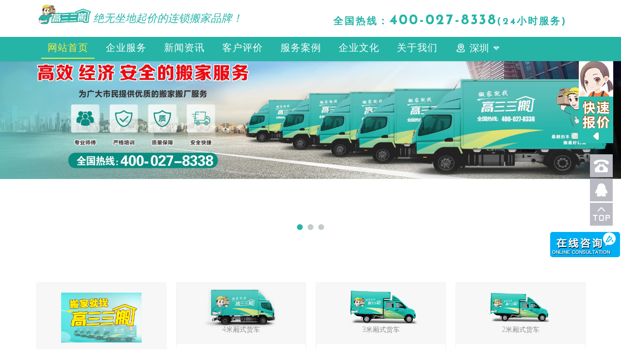

--- FILE ---
content_type: text/html
request_url: http://www.gssban.com/index.html
body_size: 11203
content:
<!DOCTYPE html>
<html lang="en">

<head>
    <meta charset="utf-8">
    <meta http-equiv="X-UA-Compatible" content="IE=edge">
    <meta name="baidu-site-verification" content="t4KI4wJqow"/>
    <meta name="keywords" content="搬家公司,工厂仓库搬迁,仪器机房搬迁,个人搬家服务,设备搬迁,搬家服务">
    <meta name="viewport" content="width=device-width, initial-scale=1">
    <meta name="description" content="高三三搬搬家公司提供深圳、广州、成都、武汉等地：居民搬家,长途搬家,工厂搬迁,企业搬家,仓库搬迁,设备仪器搬运,自营车队。全国连锁,统一管理,标准化收费。24小时免费电话【400-027-8338】">
    <meta name="author" content="高三三搬">
    <meta name="baidu-site-verification" content="code-Cdq1J0PIJZ" />
    <meta name="sogou_site_verification" content="KwDhmI5xRf"/>
    <title>深圳搬家公司_广州搬家公司_公司搬家_工厂搬迁_设备仪器仓库搬迁_居民搬家_长途搬运</title>
    <link href="css/bootstrap.css" rel="stylesheet">
    <link href="css/font-face.css" rel="stylesheet">
    <link href="css/font-awesome.min.css" rel="stylesheet" type="text/css">
    <link href="css/animate.min.css" rel="stylesheet">
    <!-- Owl Carousel Assets -->
    <link href="css/owl.carousel.css" rel="stylesheet">
    <link href="css/owl.theme.css" rel="stylesheet">
    <!-- Custom CSS -->
    <link href="css/style.css" rel="stylesheet">
    <link href="css/index-1.css" rel="stylesheet">
</head>
<body>
<img alt="高三三搬—绝无坐地起价的连锁搬家品牌" src="img/s_logo.jpg" hidden>
<!-- nav-->
<nav class="navbar navbar-default navbar-fixed-top nav-shrink" style="border-width: 0;">
    <div class="container" >
        <div class="navbar-header">
            <button type="button" class="navbar-toggle" data-toggle="collapse" data-target="#main-menu">
                <span class="icon-bar"></span>
                <span class="icon-bar"></span>
                <span class="icon-bar"></span>
            </button>
            <a class="navbar-brand" href="index.html">
                <div class="brand-logo">
                    <img alt="高三三搬—绝无坐地起价的连锁搬家品牌" src="img/logo.png">
                    <i class="slogan">绝无坐地起价的连锁搬家品牌！</i>
                </div>
            </a>
        </div>
        <div style="float: right;">
            <a href="#" class="btn btn-outline" style="border: 0;font-size: 20px">全国热线：<span class="phoneDesc" style="font-size: 30px" >400-027-8338</span>(24小时服务)</a>
<!--            <p class="footTip-phone-wrap">搬家咨询 请致电<span class="footTip-phone phoneDesc"> 400-027-8338</span></p>-->
        </div>
    </div>
    <div class="collapse navbar-collapse" id="main-menu" style="padding:5px 30px;background-color:#26b4a7;">
        <div class="container">
        <ul class="nav navbar-nav" >
            <li class="dropdown">
                <a href="index.html" class="active">网站首页 </a>
            </li>
            <li >
                <a href="company.html" >企业服务</a>
            </li>
            <li>
                <a href="news.html">新闻资讯</a>
            </li>
            <li >
                <a href="cmt.html" >客户评价</a>
            </li>
            <li>
                <a href="serveCase.html">服务案例</a>
            </li>
            <li>
                <a href="aboutus.html">企业文化</a>
            </li>
            <li>
                <a href="aboutusUs.html">关于我们</a>
            </li>
            <li>
                <img class="addr" src="./img/addr.png">
                <select id="cityType" onchange="changeCityType()" class="city-select">
                    <option value="2" selected class="normal-bgc">&nbsp;&nbsp;深圳&nbsp;&nbsp;</option>
                    <option value="3" class="normal-bgc">&nbsp;&nbsp;广州&nbsp;&nbsp;</option>
                                            <option value="4" class="normal-bgc">&nbsp;&nbsp;成都&nbsp;&nbsp;</option>
                        <option value="5" class="normal-bgc">&nbsp;&nbsp;上海&nbsp;&nbsp;</option>
                        <option value="6" class="normal-bgc">&nbsp;&nbsp;杭州&nbsp;&nbsp;</option>
                        <option value="7" class="normal-bgc">&nbsp;&nbsp;南京&nbsp;&nbsp;</option>
                        <option value="8" class="normal-bgc">&nbsp;&nbsp;武汉&nbsp;&nbsp;</option>
                        <option value="9" class="normal-bgc">&nbsp;&nbsp;长沙&nbsp;&nbsp;</option>
                        <option value="10" class="normal-bgc">&nbsp;&nbsp;昆明&nbsp;&nbsp;</option>
                        <option value="11" class="normal-bgc">&nbsp;&nbsp;贵阳&nbsp;&nbsp;</option>
                        <option value="12" class="normal-bgc">&nbsp;&nbsp;南宁&nbsp;&nbsp;</option>
                        <option value="13" class="normal-bgc">&nbsp;&nbsp;重庆&nbsp;&nbsp;</option>
                        <option value="14" class="normal-bgc">&nbsp;&nbsp;苏州&nbsp;&nbsp;</option>
                        <option value="15" class="normal-bgc">&nbsp;&nbsp;北京&nbsp;&nbsp;</option>
                </select>
                <img class="arrow2" src="./img/arrow2.png">
            </li>
        </ul>
        </div>
    </div>
    <div style="width:100%;">
        <div class="form-wrap collapse">
            <form id="form-search" role="search" action="search.php" method="post">
                <div class="form-group">
                    <input id="form-search-input" type="text" class="form-control" name="search-input"
                           value="type to search" onfocus="this.value='';">
                    <button type="submit"><i class="fa fa-search"></i>
                    </button>
                    <button type="reset" data-toggle="collapse" data-target=".form-wrap"><i class="fa fa-close"></i>
                    </button>
                </div>
            </form>
        </div>
    </div>
</nav>
<!-- /nav-->
<!-- Header  -->
<header class="hero-carousel-wrapper hero-area">
<!--    <div class="hero-carousel-form-wrap">-->
<!--    	<span id="slogen">-->
<!--				<span>高三三搬</span><br>-->
<!--				<span class="slogen-sub">绝无坐地起价的连锁搬家品牌</span>-->
<!--			</span>-->
<!--        <div class="hero-carousel-form">-->
<!--            <input type="text" name="phone" id="phone1" placeholder="请输入您的手机号码" maxlength="15">-->
<!--            <span style="cursor: pointer;" onclick="createOrder()">一键预约</span>-->
<!--        </div>-->
<!--    </div>-->
    <div id="owl-1" class="owl-carousel" >
        <div class="item">
            <a class="item-img" style="background-image: url('https://tradeus.oss-us-west-1.aliyuncs.com/1649337962138.jpg'); "></a>
        </div>
        <div class="item">
            <a class="item-img" style="background-image: url('https://tradeus.oss-us-west-1.aliyuncs.com/1649338001470.jpg'); "></a>
        </div>
        <div class="item">
            <a class="item-img" style="background-image: url('https://tradeus.oss-us-west-1.aliyuncs.com/1649338019912.jpg'); "></a>
        </div>
        <!-- /Slide 3-->
    </div>
</header>
<!-- /Header -->
<!-- Products -->
<section id="products">
    <div class="container">
        <div class="row productsA">
            <div id="owl-2" class="owl-carousel">

                <div class="item ">
                    <figure class="wow fadeIn">
                        <a href="http://gssban.com/admin/web/phone/price.html" target="_blank">
                            <div class="index-img-wrap">
                                <img style="margin-top: 20px" class="img-responsive" src="https://tradeus.oss-us-west-1.aliyuncs.com/1648132811243.jpg" alt="themesnerd">
<!--                                <p>4米厢式货车</p>-->
                            </div>
                            <figcaption>
                                <h5 class="product-title">企业搬迁 </h5>
                                <h4 class="product-price"><span class="promo-price q_price">￥658</span></h4>
                                <p class="product-sub-title">适用人群：企业和工厂</p>
                                <div class="product-details">
                                    <p>1、<span class="city_name"><span class="city_name">深圳</span></span>市搬家距离 10
                                        公里内免费，超出距离部分按每公里 12 元计费；</p>
                                    <p>2、提供 4 米厢式货车一辆，长 4.2 米*宽1.9 米*高 1.9 米；</p>
                                    <p>3、配备 3 名搬运小哥，不限行李数，装满即止；</p>
                                    <p>4、楼层费（无电梯）、拆装费、高速费、小区停车费等额外计费；</p>
                                    <p>5、明码标价、标准化收费，不胡乱收费，中途不加价。</p>
                                </div>
                                <p class="product-detail">点击查看详情 </p>
                            </figcaption>
                        </a>
                    </figure>
                </div>


                <!-- Product 4 -->
                <div class="item ">
                    <figure class="wow fadeIn">
                        <a href="http://gssban.com/admin/web/phone/price.html" target="_blank">
                            <div class="index-img-wrap">
                                <img class="img-responsive" src="img/cz_s5.png" alt="themesnerd">
                                <p>4米厢式货车</p>
                            </div>
                            <figcaption>
                                <h5 class="product-title">搬主任套餐 </h5>
                                <h4 class="product-price"><span class="promo-price r_price">￥608</span></h4>
                                <p class="product-sub-title">适用人群：人口众多，家具家电齐全的同学</p>
                                <div class="product-details">
                                    <p>1、<span class="city_name">深圳</span>市搬家距离 10 公里内免费，超出距离部分按每公里 12 元计费；</p>
                                    <p>2、提供 4 米厢式货车一辆，长 4.2 米*宽1.9 米*高 1.9 米；</p>
                                    <p>3、配备 3 名搬运小哥，不限行李数，装满即止；</p>
                                    <p>4、楼层费（无电梯）、拆装费、高速费、小区停车费等额外计费；</p>
                                    <p>5、明码标价、标准化收费，不胡乱收费，中途不加价。</p>
                                </div>
                                <p class="product-detail">点击查看详情 </p>
                            </figcaption>
                        </a>
                    </figure>
                </div>

                <div class="item">
                    <figure class="wow fadeIn">
                        <a href="http://gssban.com/admin/web/phone/price.html" target="_blank">
                            <div class="index-img-wrap">
                                <img class="img-responsive" src="img/cz_s4.png" alt="themesnerd">
                                <p>3米厢式货车</p>
                            </div>
                            <figcaption>
                                <h5 class="product-title">搬长套餐 </h5>
                                <h4 class="product-price"><span class="promo-price bz_price">￥468</span></h4>
                                <p class="product-sub-title">适用人群：三口之家，家具家电齐全的同学</p>
                                <div class="product-details">
                                    <p>1、<span class="city_name">深圳</span>市搬家距离 10 公里内免费，超出距离部分按每公里 10 元计费；</p>
                                    <p>2、提供 3 米厢式货车一辆，长 3.0 米*宽1.7 米*高 1.7 米；</p>
                                    <p>3、配备 2 名搬运小哥，不限行李数，装满即止；</p>
                                    <p>4、楼层费（无电梯）、拆装费、高速费、小区停车费等额外计费；</p>
                                    <p>5、明码标价、标准化收费，不胡乱收费，中途不加价。</p>
                                </div>
                                <p class="product-detail">点击查看详情 </p>
                            </figcaption>
                        </a>
                    </figure>
                </div>

                <div class="item">
                    <figure class="wow fadeIn">
                        <a href="http://gssban.com/admin/web/phone/price.html" target="_blank">
                            <div class="index-img-wrap">
                                <!--                                <img class="img-responsive" src="img/cz_s3.png" alt="themesnerd">-->
                                <img class="img-responsive" src="https://alfree.oss-cn-shenzhen.aliyuncs.com/1635393948342.png" alt="themesnerd">
                                <p>2米厢式货车</p>
                            </div>
                            <figcaption>
                                <h5 class="product-title">大搬套餐 </h5>
                                <h4 class="product-price"><span class="promo-price b_price">￥308</span></h4>
                                <p class="product-sub-title">适用人群：情侣或者新婚夫妇，少部分家电家具的同学</p>
                                <div class="product-details">
                                    <p>1、<span class="city_name"><span class="city_name">深圳</span></span>市搬家距离 10
                                        公里内免费，超出距离部分按每公里 8 元计费；</p>
                                    <p>2、提供 2 米厢式货车一辆，长 2.4 米*宽1.5 米*高 1.5 米；</p>
                                    <p>3、配备 2 名搬运小哥，不限行李数，装满即止；</p>
                                    <p>4、楼层费（无电梯）、拆装费、高速费、小区停车费等额外计费；</p>
                                    <p>5、明码标价、标准化收费，不胡乱收费，中途不加价。</p>
                                </div>
                                <p class="product-detail">点击查看详情 </p>
                            </figcaption>
                        </a>
                    </figure>
                </div>

                <div class="item">
                    <figure class="wow fadeIn">
                        <a href="http://gssban.com/admin/web/phone/price.html" target="_blank">
                            <div class="index-img-wrap">
                                <!--                                <img class="img-responsive" src="img/cz_s2.png" alt="themesnerd">-->
                                <img class="img-responsive" src="https://alfree.oss-cn-shenzhen.aliyuncs.com/1635393906537.png" alt="themesnerd">
                                <p>中面包车</p>
                            </div>
                            <figcaption>
                                <h5 class="product-title">中搬套餐 </h5>
                                <h4 class="product-price"><span class="promo-price" z_price>￥198</span></h4>
                                <p class="product-sub-title">适用人群：单身贵族，租住在公寓或无大型家具家电的人群</p>
                                <div class="product-details">
                                    <p>1、<span class="city_name"><span class="city_name">深圳</span></span>市搬家距离 6
                                        公里内免费，超出距离部分按每公里7元计费；</p>
                                    <p>2、提供标准面包车一辆，长 2.0 米*宽 1.2米*高1.2 米，不限行李数，装满即止；</p>
                                    <p>3、配备 1 名搬运小哥，不限行李数，装满即止；</p>
                                    <p>4、无电梯楼层费、拆装费、高速费、小区停车费等额外计费；</p>
                                    <p>5、明码标价、标准化收费，不胡乱收费，中途不加价。</p>
                                </div>
                                <p class="product-detail">点击查看详情 </p>
                            </figcaption>
                        </a>
                    </figure>
                </div>

                <div class="item">
                    <figure class="wow fadeIn">
                        <a href="http://gssban.com/admin/web/phone/price.html" target="_blank">
                            <div class="index-img-wrap">
                                <img class="img-responsive" src="https://alfree.oss-cn-shenzhen.aliyuncs.com/1635393831787.png" alt="themesnerd">
                                <p>微面包车</p>
                            </div>
                            <figcaption>
                                <h5 class="product-title">小搬套餐 </h5>
                                <h4 class="product-price"><span class="promo-price s_price">￥158</span></h4>
                                <p class="product-sub-title">适用人群：单身贵族，无大型家具家电的同学</p>
                                <div class="product-details">
                                    <p>1、<span class="city_name">深圳</span>市搬家距离 6 公里内免费，超出距离部分按每公里 5元计费；</p>
                                    <p>2、提供标准面包车一辆，长 1.5 米*宽 1.1米*高1.1 米，不限行李数，装完即止；</p>
                                    <p>3、配备 1 名搬运小哥，不限行李数，装满即止；</p>
                                    <p>4、无电梯楼层费、拆装费、高速费、小区停车费等额外计费；</p>
                                    <p>5、明码标价、标准化收费，不胡乱收费，中途不加价。</p>
                                </div>
                                <p class="product-detail">点击查看详情 </p>
                            </figcaption>
                        </a>
                    </figure>
                </div>

            </div>
        </div>
    </div>
</section>
<!-- /Products -->

<!-- Service Section 5-->
<section class="key-services">
    <div class="container">
        <div class="row">
            <div class="col-md-6 col-md-push-3 col-sm-12 col-sm-push-0 text-center">
                <h2 class="section-heading">服务类型</h2>
                <p>Moving Service</p>
            </div>
        </div>
        <div class="clear"></div>
        <div class="row service-points">
            <div class="col-md-3 col-sm-6 col-xs-12 text-center service-point">
                <div class="service-point3">
                    <div class="content-icon"><i class="fa fa-building-o"></i></div>
                    <h4 class="section-subtitle">企业搬迁</h4>
                    <!--                    <div class="content-tips">-->
                    <!--                        售前：搬家顾问免费上门勘察，精准评估，目的是为了合理搭配车辆、人员、辅助工具、相关辅助材料、停车场地和行车路线规划，可根据企业方需求精准制定搬迁方案和服务报价。<br>-->
                    <!--                        售中：现场设有专业项目负责人、安全员、质管员，项目负责人与企业一对一协调，公司直营专业搬运技工人员，统一着装，统一车辆，按双方约定高效运作。<br>-->
                    <!--                        售后：双方验收，专人对帐，及时开票，售后保障-->
                    <!--                    </div>-->
                </div>
            </div>
            <div class="col-md-3 col-sm-6 col-xs-12 text-center service-point">
                <div class="service-point2">
                    <div class="content-icon"><i class="fa fa-cubes"></i></div>
                    <h4 class="section-subtitle">家庭搬家</h4>
<!--                    <div class="content-tips">-->
<!--                        适用于：2房以上居家客户群体，家具家电齐全。<br>资源配置：4.2米厢式货车，车组标配1名司机2名搬运精英，打包膜、绒布、收纳箱、板车、拆装工具包、背带绳，可以进行一切家具、电器的拆装、收纳打包和搬运常态化作业。-->
<!--                    </div>-->
                </div>
            </div>
            <div class="col-md-3 col-sm-6 col-xs-12 text-center service-point" style="">
                <div class="service-point1">
                    <div class="content-icon"><i class="fa fa-send-o"></i></div>
                    <h4 class="section-subtitle">小件快搬</h4>
                    <!--                    <div class="content-tips">-->
                    <!--                        适用于：单身租房、公寓房客户群体，无大型家具家电，少量小型电器和个人行李搬运。<br>资源配置：微面、中面、微型小厢货，1名司机或1名司机配1名搬运小哥，全市车辆各区均可出车，搬运高效。-->
                    <!--                    </div>-->
                </div>
            </div>
            <div class="col-md-3 col-sm-6 col-xs-12 text-center service-point">
                <div class="service-point4">
                    <div class="content-icon"><i class="fa fa-truck"></i></div>
                    <h4 class="section-subtitle">长途搬迁</h4>
<!--                    <div class="content-tips">-->
<!--                        包含：港、澳和国内各省市间的搬家、运输服务，专人专车，全程定制服务，安全高效，品质保障。-->
<!--                    </div>-->
                </div>
            </div>
            <div class="col-md-3 col-sm-6 col-xs-12 text-center service-point">
                <div class="service-point4">
                    <div class="content-icon"><i class="fa fa-star"></i></div>
                    <h4 class="section-subtitle">精品搬家</h4>
<!--                    <div class="content-tips">-->
<!--                    </div>-->
                </div>
            </div>

            <div class="col-md-3 col-sm-6 col-xs-12 text-center service-point">
                <div class="service-point4">
                    <div class="content-icon"><i class="fa fa-recycle"></i></div>
                    <h4 class="section-subtitle">回收清运</h4>
                    <!--                    <div class="content-tips">-->
                    <!--                    </div>-->
                </div>
            </div>

            <div class="col-md-3 col-sm-6 col-xs-12 text-center service-point">
                <div class="service-point4">
                    <div class="content-icon"><i class="fa fa-american-sign-language-interpreting"></i></div>
                    <h4 class="section-subtitle">收纳整理</h4>
                    <!--                    <div class="content-tips">-->
                    <!--                    </div>-->
                </div>
            </div>

            <div class="col-md-3 col-sm-6 col-xs-12 text-center service-point">
                <div class="service-point4">
                    <div class="content-icon"><i class="fa fa-desktop"></i></div>
                    <h4 class="section-subtitle">拆装清洗家电</h4>
                    <!--                    <div class="content-tips">-->
                    <!--                    </div>-->
                </div>
            </div>

        </div>
        <div class="clear"></div>

        <div class="row">
            <div class="col-md-6 col-md-push-3 col-sm-12 col-sm-push-0 text-center subtitle-pa">
                <h2 class="section-heading">为何要选择高三三搬</h2>
                <p>Choose Us</p>
            </div>
        </div>
        <div class="row" id="cta-2">
            <div class="col-sm-12 text-center">
                <ul class="section-subheading">
                    <li><i class="fa fa-heart-o"></i>
                        <p>省心</p>
                        <p class="fa-heart-o-small">收拾打包后交予我们，专人专事，不用您动手，轻松搬新家</p></li>
                    <li><i class="fa fa-vcard-o"></i>
                        <p>专业</p>
                        <p class="fa-heart-o-small">岗前培训，合格上岗，丰富搬家经验，完备专业技能</p></li>
                    <li><i class="fa fa-diamond"></i>
                        <p>中途不加价</p>
                        <p class="fa-heart-o-small">明码标价，标准化收费，线上收款，杜绝坐地起价</p></li>
                </ul>
            </div>
        </div>
        <div>
            <div class="owl-carousel" style="display: flex">
                <div class="item" style="width: 33%;float: left" >
                    <div>
                        <video poster="http://gssban.com/Attach/M00/CC/05/yMfnqYCWkTnHbfBUm1tfLdNXc6pw7Sb6.png" style="width: 100%" src="http://video.cutv.com/cutv/vod/2020/11/24/2fff29a562eb42ef8158faacd3129405/2fff29a562eb42ef8158faacd3129405_h264_500k_mp4.mp4" controls="controls" rel="nofollow"></video>
                        <div style="text-align: center;width: 100%">
                            <a class="product-detail" href="http://static.scms.sztv.com.cn/ysz/dsdb/dspd/dyxc/78342771.shtml" target="_blank" rel="nofollow">搬家行业“李鬼”多 避开搬家的坑有窍门</a>
                        </div>
                    </div>
                </div>
                <div class="item" style="width: 33%;margin: 0 1%">
                    <div>
                        <video poster="http://gssban.com/Attach/M00/18/20/eMListg8xnbC9l2sUao2d6xONn5Uzsnp.png" style="width: 100%" src="http://video.cutv.com/cutv/vod/2021/02/17/72aa8b7c38da4e58b8eb851955f0a6d9/72aa8b7c38da4e58b8eb851955f0a6d9_h264_500k_mp4.mp4" controls="controls" rel="nofollow"></video>
                        <div style="text-align: center;width: 100%">
                            <a class="product-detail" href="https://www.sztv.com.cn/ysz/dsdb/dspd/dyxc/78414831.shtml" target="_blank" rel="nofollow">招工盛行“老带新” 企业留人各有妙招</a>
                        </div>
                    </div>
                </div>
                <div class="item" style="width: 33%;float: right">
                    <div>
                        <video poster="http://gssban.com/Attach/M00/E9/4F/maVcYHSQIfOam9ikhGJz1rEZeSpYEubL.png" style="width: 100%" src="http://video.cutv.com/cutv/vod/2021/03/04/90e79b3e804a4335b38488fa8058951e/90e79b3e804a4335b38488fa8058951e_h264_500k_mp4.mp4" controls="controls" rel="nofollow"></video>
                        <div style="text-align: center;width: 100%">
                            <a class="product-detail" href="http://dyxc.scms.sztv.com.cn/dyxc/dyxc/diyixianchang/78427531.shtml" target="_blank" rel="nofollow">搬家业：人工管理有讲究 互相理解是关键</a>
                        </div>
                    </div>
                </div>
            </div>


        </div>
    </div>
</section>
<!-- /Service Section 5-->
<!-- /cta-2 -->

<!-- Feature Section 1 -->
<section id="about-sec-1" class="feature">
    <div class="container">
        <div class="row">
            <div class="col-md-6 col-md-push-6 col-sm-12 no-padding">
                <div class="section-img" style="float: left;margin-left: 150px;">
                    <div class="wx-code"><img src="img/1536245100.png"/></div>
                    <p>官方微信</p>
                </div>
                <div class="section-img" style="float: left;margin-left: 80px;">
                    <div class="wx-code"><img class="kefu_img" src="img/sz_kefu.jpg"/></div>
                    <p>官方微信</p>
                </div>
            </div>
            <div class="col-md-6 col-md-pull-6 col-sm-12 no-padding">
                <div class="section-content">
                    <h2 class="section-heading">预约搬家</h2>
                    <p>高三三搬，致力于改变搬家公司良莠不齐的现状！做一个不一样的搬家公司。您的满意就是我们最大的追求！</p>
                    <p>价格不一样：明码标价、标准化收费、绝无坐地起价！</p>
                    <p>服务不一样：微笑服务、用心服务、客户至上！</p>
                    <a href="#" class="btn btn-outline">热线<span class="phoneDesc">400-027-8338</span></a>
                </div>
            </div>
        </div>
    </div>
</section>
<!-- /Feature Section 1 -->
<!--合作案例-->
<div class="container">
    <div class="user_tit"><span>经典合作客户</span></div>
    <div class="user_list">
        <div id="demo" style="overflow:hidden; width:100%;">
            <table width="1160" border="0" cellspacing="0" cellpadding="0">
                <tbody>
                <tr>
                    <td id="demo1">
                        <div class="user_pic">
                            <ul>
                                <li><img src="./img/index_zsBank.jpg" width="120" height="80" border="0"></li>
                                <li><img src="./img/index_zgBank.jpg" width="120" height="80" border="0"></li>
                                <li><img src="./img/index_gsBank.jpg" width="120" height="80" border="0"></li>
                                <li><img src="./img/index_hr.jpg" width="120" height="80" border="0"></li>
                                <li><img src="./img/index_uz.jpg" width="120" height="80" border="0"></li>
                                <li><img src="./img/index_sh.jpg" width="120" height="80" border="0"></li>
                                <li><img src="./img/index_nh.jpg" width="120" height="80" border="0"></li>
                                <li><img src="./img/index_tc.jpg" width="120" height="80" border="0"></li>
                                <li><img src="./img/index_hw.jpg" width="120" height="80" border="0"></li>
                                <li><img src="./img/index_dt.jpg" width="120" height="80" border="0"></li>
<!--                                <li><img src="./img/index_ydz.jpg" width="120" height="80" border="0"></li>-->
<!--                                <li><img src="./img/index_dzdp.jpg" width="120" height="80" border="0"></li>-->
<!--                                <li><img src="./img/index_jtBank.jpg" width="120" height="80" border="0"></li>-->
<!--                                <li><img src="./img/index_hlyj.jpg" width="120" height="80" border="0"></li>-->
<!--                                <li><img src="./img/index_jdwy.jpg" width="120" height="80" border="0"></li>-->
<!--                                <li><img src="./img/index_szszgc.jpg" width="120" height="80" border="0"></li>-->
<!--                                <li><img src="./img/index_mtwm.jpg" width="120" height="80" border="0"></li>-->
                            </ul>
                        </div>
                    </td>
<!--                    <td id="demo2">-->
<!--                        <div class="user_pic">-->
<!--                            <ul>-->
<!--                                <li><img src="./img/index_zsBank.jpg" width="190" height="100" border="0"></li>-->
<!--                                <li><img src="./img/index_zgBank.jpg" width="190" height="100" border="0"></li>-->
<!--                                <li><img src="./img/index_gsBank.jpg" width="190" height="100" border="0"></li>-->
<!--                                <li><img src="./img/index_hr.jpg" width="190" height="100" border="0"></li>-->
<!--                                <li><img src="./img/index_ydz.jpg" width="190" height="100" border="0"></li>-->
<!--                                <li><img src="./img/index_dzdp.jpg" width="190" height="100" border="0"></li>-->
<!--                                <li><img src="./img/index_jtBank.jpg" width="190" height="100" border="0"></li>-->
<!--                                <li><img src="./img/index_hlyj.jpg" width="190" height="100" border="0"></li>-->
<!--                                <li><img src="./img/index_jdwy.jpg" width="190" height="100" border="0"></li>-->
<!--                                <li><img src="./img/index_szszgc.jpg" width="190" height="100" border="0"></li>-->
<!--                                <li><img src="./img/index_mtwm.jpg" width="190" height="100" border="0"></li>-->
<!--                            </ul>-->
<!--                        </div>-->
<!--                    </td>-->
                </tr>
                </tbody>
            </table>
        </div>
    </div>
</div>

<!-- 在线咨询 -->
<ins id="newBridge">
    <a onclick="window.open('tencent://message/?uin=366642765');" href="javascript:;">
     <ins class="nb-icon-wrap nb-icon-base icon-right-center nb-icon-skin-0 nb-icon-icon" id="nb_icon_wrap"
         style="margin-top:-26px;width:144px;">
        <ins class="nb-icon-inner-wrap" style="height:52px;width:144px;;">
            <ins class="nb-icon-bridge0 nb-icon-bridge-base" data-type="iconInvite"></ins>
        </ins>
    </ins><!-- end --><!-- target: invite -->
    </a>
</ins>
<!---快速报价-->
<div class="quickPriceWrap">
    <a href="javascript:;"><img src="./img/buyorder.png" alt=""></a>
</div>
<div class="kefu-right">
    <ul>
        <li class="mr">
            <div class="tel-cont">
                <div class="title">客服热线</div>
                <div class="time">
                    <img class="icon" src="./img/icon_tel.png" alt="">
                    <div class="txt">00:00~24:00</div>
                </div>
                <div class="phone">
                    <img class="icon" src="./img/icon_time.png" alt="">
                    <div class="txt" style="margin-top: -2px;">
                        <div class="one">400-027-8338</div>
                    </div>
                </div>
                <div class="line"></div>
                <h3>您也可以留下您的联系方式和问题我们会尽快联系您：</h3>
                <form class="inp-wrap" id="flexform">
                    <input type="hidden" name="name" value="游客">
                    <input type="hidden" name="user_move" value="unknown">
                    <input autocomplete="off" class="input-style" id="phone2" type="text" placeholder="请输入您的联系方式">
                    <div class="txt submit-order-custom" onclick="createOrder()" data-id="#flexform">请联系我</div>
                </form>
                <div class="qrcode-cont">
                    <div class="er-cont">
                        <img class="er-img" src="./img/1536245100.png" alt="">
                        <div class="txt">扫码自主下单</div>
                    </div>
                    <div class="er-cont">
                        <img class="er-img kefu_img" src="./img/sz_kefu.jpg" alt="">
                        <div class="txt">添加客服微信</div>
                    </div>
                </div>
            </div>

            <img class="kefu-tel" src="./img/tel.png" alt="">
        </li>
        <li class="mr">
            <div class="kf-inner">
                <ul>
                    <li> <a href="tencent://message/?uin=366642765&amp;Site=&amp;Menu=yes">QQ:366642765</a></li>
                </ul>
            </div>
            <img class="kefu-qq" src="./img/qq.png" alt="">
        </li>

        <li><img class="gotop" src="./img/top.png" alt=""></li>
    </ul>
</div>
<!-- footer -->
<footer>
    <div class="container" id="foot-link">
        <div class="row">

            <div class="col-md-4 col-sm-12 footer-links">
                <h4 class="link-title">司机/小哥招聘</h4>
                <!-- Contact Form Section -->
                <div class="row">
                    <div class="col-sm-12">
                        <!--<form id="contact-form" action="#" method="post">-->
                        <div class="form-group">
                            <input name="contact-name" type="text" id="recruitName" class="form-control mt-15"
                                   placeholder="称呼"/>
                            <input name="contact-email" id="recruitPhone" type="text" class="form-control mt-15"
                                   placeholder="电话"/>
                            <textarea name="contact-message" id="recruitMessage" class="mt-15"
                                      placeholder="留言"></textarea>
                            <button onclick="saveRecruit()" class="btn btn-outline">提交</button>
                        </div>
                        <!--</form>-->
                    </div>
                </div>
                <!-- /Contact Form Section -->
            </div>

            <div class="col-md-4 col-sm-12 footer-links">
                <h4 class="link-title">常见问题</h4>
                <div class="col-sm-12 col-xs-6 no-padding">
                    <ul class="xtra-links">
                        <li><a href="faq.html">Q1：你们搬家是怎样收费的？会不会中途加价的？</a>
                        </li>
                        <li><a href="faq.html">Q2：你们的收费感觉好贵哦，能不能便宜点？</a>
                        </li>
                        <li><a href="faq.html">Q3：网上预约了服务就是确定要搬了的吗？</a>
                        </li>
                        <li><a href="faq.html">Q4：为什么要交定金？</a>
                        </li>
                        <li><a href="faq.html">Q5：公司搬家，可以开发票吗？</a>
                        </li>
                        <li><a href="faq.html">Q6：钢琴、鱼缸这些你们可以搬吗？</a>
                        </li>
                    </ul>
                </div>
                <div class="clearfix"></div>
            </div>

            <div class="col-md-4 col-sm-12 footer-links">
                <h4 class="link-title">联系我们</h4>
                <ul>
                    <li>
                        <p>客服热线：<span class="phoneDesc">400-027-8338</span><br/>（工作时间：24小时制，周末、节假日正常上班）</p>
                    </li>
                    <li>
                        <p>商务合作QQ：366642765</p>
                    </li>
                    <li>
                        <p>地址：深圳市龙华区大浪街道新石社区浪荣路28号宝利华大厦1008</p>
                    </li>
                </ul>
                <br/>
                <p><a class="foot-line-a" href="work.html">工作机会</a></p>
                <p><a class="foot-line-a" href="feedback.html">反馈意见</a></p>
            </div>
            <div class="clearfix"></div>
            <hr>
            <div class="row link">
                <div class="col-md-12" style="width: 100%;display: inline-block;">
                    <ul>
                        <li style="display: inline-block;"><b>友情链接:</b></li>
                        <li style="display: inline-block;margin-left: 20px"><a target="_blank" href="http://www.gssbbj.com/">搬家公司</a></li>
                    </ul>
                </div>
            </div>
            <div class="credit">
                <div class="col-md-8 col-sm-6 col-xs-12">
                    <p class="credit-text"><a href='https://beian.miit.gov.cn/' target="_blank" rel="nofollow"> 粤ICP备18098020号</a> Copyright©
                        2017-2022 高三三搬</p>
                </div>
<!--                <div class="col-md-4 col-sm-6 col-xs-12">-->
<!--                    <p class="brand-credit">Developed by <a href="#"><b>高三三搬</b></a>.</p>-->
<!--                    <p class="brand-credit">-->
<!--                        <script type="text/javascript">var cnzz_protocol = (("https:" == document.location.protocol) ? " https://" : " http://");-->
<!--                        document.write(unescape("%3Cspan id='cnzz_stat_icon_1275050748'%3E%3C/span%3E%3Cscript src='" + cnzz_protocol + "s13.cnzz.com/z_stat.php%3Fid%3D1275050748%26show%3Dpic' type='text/javascript'%3E%3C/script%3E"));</script>-->
<!--                    </p>-->
<!--                </div>-->
            </div>
        </div>
    </div>
</footer>
<!-- /footer -->

<!-- 悬浮Star -->
<div id="footTip" class="footTip-show">
    <ul class="container">
        <li>
            <img id="footTip-qrcode" src="img/gssbcode.png"/>
        </li>
        <li>
            <input type="text" id="phone" placeholder="请输入您的手机号码" maxlength="11">
            <span onclick="createOrder()" class="foot-tip-btn">立即预约</span>
        </li>
        <li>
            <p class="footTip-phone-wrap">搬家咨询 请致电<span class="footTip-phone phoneDesc"> 400-027-8338</span></p>
        </li>
    </ul>
</div>
<!-- 悬浮End -->
</body>
<div class="popQuick" style="width:100%;height:100%;display: none;">
    <div class="quickTabWrap">
        <div class="quickTabNav">
            <ul>
                <li class="active">
                    <a href="javascript:;">居民<br/>搬家</a>
                </li>
                <li><a href="javascript:;">公司<br/>搬家</a></li>
                <li><a href="javascript:;">家电<br/>清洗</a></li>
                <li><a href="javascript:;">家政<br/>保洁</a></li>
                <li><a href="javascript:;">家居<br/>整理</a></li>
            </ul>
        </div>
        <div class="quickTabContent">
            <div class="quickTabPanal active">
                <div class="quickTabPanalWrap">
                <div class="quickTabPanalLeft">
                    <h3>免费获取<span class="quickTabContentTitle">居民搬家报价</span></h3>
                    <p class="quickTabContentExplain">全程包搬包运，中途不加价，搬家低至150元</p>
                    <form name="quickUserPer" style="margin-bottom: 25px;">
                        <div class="quickTabContentStar" style="text-align: left;height: 40px;line-height: 40px;margin-bottom: 8px;">所在城市</div>
                        <fieldset style="display: flex;flex-direction: row;justify-content: space-around;align-items: center;color:#333;font-size:14px;">
                            <div><input  name="city" value="2" type="radio" checked><label>深圳</label></div>
                            <div><input  name="city" value="3" type="radio" ><label>广州</label></div>
                            <div><input  name="city" value="4" type="radio" ><label>成都</label></div>
                            <div><input  name="city" value="5" type="radio" ><label>上海</label></div>
                            <div><input  name="city" value="6" type="radio" ><label>杭州</label></div>
                            <div><input  name="city" value="7" type="radio" ><label>南京</label></div>
                            <div><input  name="city" value="8" type="radio" ><label>武汉</label></div>
                            <div><input  name="city" value="9" type="radio" ><label>长沙</label></div>
                            <div><input  name="city" value="10" type="radio" ><label>昆明</label></div>
                            <div><input  name="city" value="11" type="radio" ><label>贵阳</label></div>
                            <div><input  name="city" value="12" type="radio" ><label>南宁</label></div>
                            <div><input  name="city" value="13" type="radio" ><label>重庆</label></div>
                            <div><input  name="city" value="14" type="radio" ><label>苏州</label></div>
                            <div><input  name="city" value="15" type="radio" ><label>北京</label></div>
                        </fieldset>

                        <input class="quickUserName" id="quickUserName" type="text" name="name" placeholder="请输入联系人" value="" required>
                        <input class="quickUserphone" id="quickUserphone" type="number" name="phone" placeholder="请输入手机号码"value="" required>
                        <input class="quickUserComComfirm" type="button" onclick="createOrder()" value="提交">

                    </form>
                    <div class="quickTabContentTips">* 提交后，客服将与你联系，确认详细搬家信息</div>
                </div>
                <div class="quickTabPanalRight">
                    <img  src="https://tradeus.oss-us-west-1.aliyuncs.com/1649312778127.jpg">
                </div>
                </div>
            </div>
            <div class="quickTabPanal">
                <div class="quickTabPanalWrap">
                <div class="quickTabPanalLeft">
                    <h3>免费获取<span class="quickTabContentTitle">公司搬家报价</span></h3>
                    <p class="quickTabContentExplain">专人定制搬迁方案，全程搬运防护</p>
                    <form name="quickUserCom" style="margin-bottom: 25px;">
                        <div class="quickTabContentStar" style="text-align: left;height: 40px;line-height: 40px;margin-bottom: 8px;">所在城市</div>
                        <fieldset style="display: flex;flex-direction: row;justify-content: space-around;align-items: center;color:#333;font-size:14px;">
                            <div><input  name="cityType" value="2" type="radio" checked><label>深圳</label></div>
                            <div><input  name="cityType" value="3" type="radio" ><label>广州</label></div>
                            <div><input  name="cityType" value="4" type="radio" ><label>成都</label></div>
                            <div><input  name="cityType" value="5" type="radio" ><label>上海</label></div>
                            <div><input  name="cityType" value="6" type="radio" ><label>杭州</label></div>
                            <div><input  name="cityType" value="7" type="radio" ><label>南京</label></div>
                            <div><input  name="cityType" value="8" type="radio" ><label>武汉</label></div>
                            <div><input  name="cityType" value="9" type="radio" ><label>长沙</label></div>
                            <div><input  name="cityType" value="10" type="radio" ><label>昆明</label></div>
                            <div><input  name="cityType" value="11" type="radio" ><label>贵阳</label></div>
                            <div><input  name="cityType" value="12" type="radio" ><label>南宁</label></div>
                            <div><input  name="cityType" value="13" type="radio" ><label>重庆</label></div>
                            <div><input  name="cityType" value="14" type="radio" ><label>苏州</label></div>
                            <div><input  name="cityType" value="15" type="radio" ><label>北京</label></div>
                        </fieldset>

                        <input id="quickUserName1" class="quickUserName" type="text" name="name" autocomplete="off" placeholder="请输入联系人" value="" required style="margin: 25px 0;">
                        <input id="quickUserphone1" class="quickUserphone" type="number" name="phone" autocomplete="off" placeholder="请输入手机号码"value="" required style="margin-bottom: 25px;">
                        <input class="quickUserComComfirm" type="button" onclick="createOrder(1)" value="提交">
                    </form>
                    <div class="quickTabContentTips">* 提交后，客服将与你联系，确认详细搬家信息</div>
                </div>
                <div class="quickTabPanalRight">
                    <img src="https://tradeus.oss-us-west-1.aliyuncs.com/1649312778127.jpg">
                </div>
                </div>
            </div>
            <div class="quickTabPanal">
                <div class="quickTabPanalWrap">
                <div class="quickTabPanalLeft">
                    <h3>家电清洗<span class="quickTabContentTitle">快速下单</span></h3>
                    <p class="quickTabContentExplain">120°高温拆洗，杀灭99%病原菌</p>
                    <div class="quickQr">
                        <img src="./img/1536245100.png" width="200px;" height="200px" alt="公众号">
                    </div>
                    <div class="quickTabContentTips"> * 关注高三三搬搬家公众号，一键快速下单</div>
                </div>
                <div class="quickTabPanalRight">
                    <img src="https://tradeus.oss-us-west-1.aliyuncs.com/1649312855021.jpg">
                </div>
                </div>
            </div>
            <div class="quickTabPanal">
                <div class="quickTabPanalWrap">
                <div class="quickTabPanalLeft">
                    <h3>家政保洁<span class="quickTabContentTitle">快速下单</span></h3>
                    <div class="quickQr">
                        <img src="./img/1536245100.png" width="200px;" height="200px" alt="公众号">
                    </div>
                    <div class="quickTabContentTips"> * 关注高三三搬搬家公众号，一键快速下单</div>
                </div>
                <div class="quickTabPanalRight">
                    <img src="https://tradeus.oss-us-west-1.aliyuncs.com/1649312855021.jpg">
                </div>
                </div>
            </div>
            <div class="quickTabPanal">
                <div class="quickTabPanalWrap">
                <div class="quickTabPanalLeft">
                    <h3>家居整理<span class="quickTabContentTitle">快速下单</span></h3>
                    <div class="quickQr">
                        <img src="./img/1536245100.png" width="200px;" height="200px" alt="公众号">
                    </div>
                    <div class="quickTabContentTips"> * 关注高三三搬搬家公众号，一键快速下单</div>
                </div>
                    <div class="quickTabPanalRight">
                        <img src="https://tradeus.oss-us-west-1.aliyuncs.com/1649312855021.jpg">
                    </div>
                </div>
            </div>

        </div>
    </div>
</div>
</div>


<script src="js/jquery.min.js"></script>
<script src="js/bootstrap.min.js"></script>
<!-- Plugin JavaScript -->
<script src="js/wow.min.js?d=1"></script>
<script src="js/owl.carousel.js"></script>
<!-- Custom Theme JavaScript -->
<script src="http://pv.sohu.com/cityjson?ie=utf-8"></script>
<script src="js/main.js"></script>
<script src="js/index-1.js?d=222"></script>
<script src="js/dialog.js"></script>
<script src="js/layer/layer.js"></script>
<script language="JavaScript" type="text/javascript">


    $('.content-icon').mouseover(function(){
        $(this).next().next().show();
    });

    $('.content-icon').mouseout(function(){
        $(this).next().next().hide();
    });


</script>
</html>


--- FILE ---
content_type: text/css
request_url: http://www.gssban.com/css/font-face.css
body_size: 114
content:
@import url('https://fonts.googleapis.com/css?family=Josefin+Sans:100,300,400,600,700|Open+Sans:300,400,600,700');

--- FILE ---
content_type: text/css
request_url: http://www.gssban.com/css/style.css
body_size: 5029
content:
/* ---Body Default Color & Background---  */

body {
    overflow-x: hidden;
    color: #262C30;
    webkit-tap-highlight-color: #262C30;
}
::-moz-selection {
    text-shadow: none;
    background: #262C30;
    color: #ffffff;
}
::selection {
    text-shadow: none;
    background: #262C30;
    color: #ffffff;
}
img::selection {
    background: 0 0;
}
img::-moz-selection {
    background: 0 0;
}
/* Typhography */

body,
div {
    font-family: 'Open Sans', sans-serif;
    font-size: 16px;
}
a,
a:focus,
a:hover,
a:active,
a.active {
    text-decoration: none;
    font-family: 'Josefin Sans', sans-serif;
}
p {
    font-family: 'Open Sans', sans-serif;
    font-size: 16px;
    font-weight: 300;
    line-height: 1.5;
    opacity: .85;
}
h1,
h2,
h3,
h4,
h5,
h6 {
    font-family: 'Josefin Sans', sans-serif;
    font-weight: 600;
}
h1 {
    font-size: 44px;
    line-height: 56px;
    font-weight: normal;
}
h2 {
    font-size: 32px;
    line-height: 42px;
    font-weight: normal;
}
h3 {
    font-size: 28px;
    line-height: 34px;
}
h4 {
    font-size: 22px;
    line-height: 28px;
}
h5 {
    font-size: 18px;
    line-height: 24px;
}
h6 {
    font-size: 14px;
    line-height: 20px;
    letter-spacing: 1px;
}
.title-lg {
    font-size: 62px;
    line-height: 74px;
}
.text-muted {
    color: #777;
}
ul,li{
	list-style: none;
}
a{
	cursor:pointer;
}
/* ---Typhography Responsive--- */

@media(max-width: 970px) {
    .title-lg {
        font-size: 48px;
        line-height: 62px;
    }
}
/* ---Clearfix---  */

.clear,
.clearfix {
    clear: both;
}
.no-margin {
    margin: 0px;
}
.no-padding {
    padding: 0px;
}
.float-left {
    float: left;
}
.float-right {
    float: right;
}
/* listing */

.list-inline>li>p,
.list-inline>li>a {
    width: 100%;
}
/* modal */

.modal-content {
    background: #f9f9f9;
}
/* ---Buttons---  */

button {
    outline: 0;
}
.btn {
    font-size: 1.5rem;
    text-transform: uppercase;
    letter-spacing: 3px;
    border-radius: 50px;
    padding: 12px 32px;
    font-weight: 700;
    border: 0px;
    border: 1px solid transparent;
    background: #fff;
    color: #262C30;
    outline: 0;
    transition: 0.3s all ease-in-out;
    -webkit-transition: 0.3s all ease-in-out;
    -moz-transition: 0.3s all ease-in-out;
    -o-transition: 0.3s all ease-in-out;
    -ms-transition: 0.3s all ease-in-out;
}
.btn.active {
    box-shadow: none;
}
.btn-sm {
    font-size: 1.2rem;
    padding: 8px 20px;
}
.btn-sm:hover,
.btn-sm:focus,
.btn-sm:active {
    font-size: 1.2rem;
}
.btn-lg {
    font-size: 2rem;
    padding: 16px 38px;
}
.btn-xl {
    font-size: 2.5rem;
    padding: 18px 42px;
}
.btn-outline {
    color: #262C30;
    border-color: #262C30;
    background: transparent;
}
.btn-primary {
    color: #fff;
    background-color: #262C30;
}
.btn-action {
    color: #ffffff !important;
    background: #e53935;
}
.btn .fa {
    margin-left: 5px;
}
.btn-icon-only {
    padding: 12px;
    background: #fff;
    color: #262C30;
}
.btn-icon-only .fa {
    margin: 0px !important;
    letter-spacing: 0;
}
.open .dropdown-toggle.btn-xl {
    border-color: #262C30;
    color: #fff;
    background-color: #262C30;
}
.btn:hover,
.btn:focus,
.btn:active {
    background: #fff;
    color: #262C30;
    border: 1px solid transparent;
    box-shadow: 0 8px 16px 0 rgba(0, 0, 0, 0.2), 0 6px 20px 0 rgba(0, 0, 0, 0.19);
    transition: 0.3s all ease-in-out;
    -webkit-transition: 0.3s all ease-in-out;
    -moz-transition: 0.3s all ease-in-out;
    -o-transition: 0.3s all ease-in-out;
    -ms-transition: 0.3s all ease-in-out;
}
.btn:hover .fa {
    margin-left: 20px;
}
.btn-icon-only:hover .fa {
    margin-left: 0px;
}
.btn-action:hover{
    color: #262C30 !important;
}
@media (max-width: 650px) {
    .btn-lg {
        font-size: 1.5rem;
        padding: 12px 32px;
    }
    .btn-xl {
        font-size: 2rem;
        padding: 16px 38px;
    }
}
/* ---Input Field--- */

input.form-control,
textarea {
    outline: none;
    box-shadow: none;
    background-color: transparent;
    border-radius: 0px;
    padding: 20px;
    letter-spacing: 1px;
    font-size: 16px;
    font-weight: 400;
    border: 1px solid #dfdfdf;
    width: 100%;
    transition: 0.3s all ease-in-out;
    -webkit-transition: 0.3s all ease-in-out;
    -moz-transition: 0.3s all ease-in-out;
    -o-transition: 0.3s all ease-in-out;
    -ms-transition: 0.3s all ease-in-out;
}
textarea{
	padding: 10px 20px;
}
input.form-control:focus,
input.form-control:active,
textarea:focus,
textarea:active {
    border: 1px solid #262C30;
    color: #262C30;
    outline: 0;
    transition: 0.3s all ease-in-out;
    -webkit-transition: 0.3s all ease-in-out;
    -moz-transition: 0.3s all ease-in-out;
    -o-transition: 0.3s all ease-in-out;
    -ms-transition: 0.3s all ease-in-out;
}
*:focus {
    outline: 0;
}
/*---- Navbar -----*/
/* Brand Logo */
.brand-logo img {
    width: auto;
    height: 40px;
}
.brand-logo span{
	display:inline-block;
	position:relative;
	color:#777777;
	left:10px;
	top:5px;
}
/*.top-nav-collapse .brand-logo {*/
    /*margin-top: -5px;*/
    /*height: 30px;*/
/*}*/
.top-nav-collapse {
    padding: 0;
    z-index: 50000;
}
.navbar-brand {
    float: left;
    height: 50px;
    padding: 0px 15px;
    font-size: 18px;
    line-height: 20px;

}
/*@media(min-width: 1040px) {*/
    /*.brand-logo {*/
        /*margin-top: -10px;*/
    /*}*/
/*}*/
/*@media(max-width:1040px) {*/
    /*.brand-logo {*/
        /*margin-top: 0px;*/
    /*}*/
/*}*/
/*@media(max-width:768px) {*/
    /*.brand-logo {*/
        /*margin-top: -5px;*/
    /*}*/
/*}*/
/* Default Navbar CSS Reset */

nav.navbar-default {
    border-color: transparent;
    background-color: transparent;
    margin-bottom: 0px;
    min-height: 70px;
    padding-top: 10px;
    transition: 0.3s all ease-in-out;
    -webkit-transition: 0.3s all ease-in-out;
    -moz-transition: 0.3s all ease-in-out;
    -o-transition: 0.3s all ease-in-out;
    -ms-transition: 0.3s all ease-in-out;
}
nav.nav-shrink {
    box-shadow: 0 0px 4px 0 rgba(0, 0, 0, 0.08), 0 0px 4px 0 rgba(0, 0, 0, 0.08);
}
nav.navbar-default .navbar-nav li a,
nav.navbar-default .navbar-nav .open .dropdown-menu>li>a {
    text-transform: uppercase;
    font-weight: 400;
    letter-spacing: 1px;
    color: #fff;
    transition: 0.3s all ease-in-out;
    -webkit-transition: 0.3s all ease-in-out;
    -moz-transition: 0.3s all ease-in-out;
    -o-transition: 0.3s all ease-in-out;
    -ms-transition: 0.3s all ease-in-out;
}
nav.navbar-default .navbar-nav li a:hover,
nav.navbar-default .navbar-nav>.open>a:hover,
nav.navbar-default .navbar-nav .open .dropdown-menu>li>a:hover{
    color: #26B4A7;
    background-color: #ffeb3b !important;
}
nav.navbar-default .navbar-nav li a.active,
/*nav.navbar-default .navbar-nav li a:hover,*/
nav.navbar-default .navbar-nav li a:focus,
nav.navbar-default .navbar-nav>.open>a,
nav.navbar-default .navbar-nav>.open>a:focus,
/*nav.navbar-default .navbar-nav>.open>a:hover,*/
/*nav.navbar-default .navbar-nav .open .dropdown-menu>li>a:hover,*/
nav.navbar-default .navbar-nav .open .dropdown-menu>li>a:focus {
    outline: 0;
    color: #ffeb3b;
    background: #262C30;
    transition: 0.3s all ease-in-out;
    -webkit-transition: 0.3s all ease-in-out;
    -moz-transition: 0.3s all ease-in-out;
    -o-transition: 0.3s all ease-in-out;
    -ms-transition: 0.3s all ease-in-out;
}
nav .navbar-nav .dropdown-menu,
nav .navbar-nav .open .dropdown-menu {
    padding-top: 0px;
    border-color: transparent;
    border-bottom: 1px solid #26B4A7;
    border-radius: 0px;
    background-color: #fafafa;
}
nav button.btn-nav {
    width: 48px;
    height: 48px;
}
nav .form-wrap {
    margin-top: 10px;
    background: #26B4A7;
    transition: 0.3s all ease-in-out;
    -webkit-transition: 0.3s all ease-in-out;
    -moz-transition: 0.3s all ease-in-out;
    -o-transition: 0.3s all ease-in-out;
    -ms-transition: 0.3s all ease-in-out;
}
nav .form-wrap input,
nav .form-wrap input:hover,
nav .form-wrap input:focus,
nav .form-wrap input:active {
    color: #ffffff;
    border: 0px;
    background-color: #262C30;
}
nav .form-wrap button {
    position: relative;
    float: right;
    margin-top: -48px;
    z-index: 5000;
    width: 48px;
    height: 48px;
    background: transparent;
    border: 0px;
    color: #fff;
}
nav .form-wrap button[type="submit"] {
    display: none;
}
@media (min-width: 1200px) {
    nav.nav-shrink {
        background: #fff;
        transition: 0.3s all ease-in-out;
        -webkit-transition: 0.3s all ease-in-out;
        -moz-transition: 0.3s all ease-in-out;
        -o-transition: 0.3s all ease-in-out;
        -ms-transition: 0.3s all ease-in-out;
    }
    /* navbar menu items */

    nav .dropdown-toggle b.caret {
        display: none;
    }
    nav li.dropdown:hover .dropdown-menu {
        display: block;
    }
    nav .navbar-nav .dropdown-menu > li > a {
        padding: 10px 20px;
    }
    nav .nav-bar-btn {
        position: relative;
        float: right;
        margin-left: 20px;
    }
    nav .nav-bar-btn .btn-nav {
        margin-left: 0px;
        background: transparent;
        border-radius: 0%;
        border: 0;
        width: 48px;
        height: 48px;
        padding: 14px;
        transition: 0.3s all ease-in-out;
        -webkit-transition: 0.3s all ease-in-out;
        -moz-transition: 0.3s all ease-in-out;
        -o-transition: 0.3s all ease-in-out;
        -ms-transition: 0.3s all ease-in-out;
    }
    nav .nav-bar-btn .btn-nav:hover,
    nav .nav-bar-btn .btn-nav:focus,
    nav .nav-bar-btn .btn-nav:active {
        background: #262C30;
        color: #ffffff;
        transition: 0.3s all ease-in-out;
        -webkit-transition: 0.3s all ease-in-out;
        -moz-transition: 0.3s all ease-in-out;
        -o-transition: 0.3s all ease-in-out;
        -ms-transition: 0.3s all ease-in-out;
    }
}
/* Navbar Collapse CSS with customized Breakpoint */

@media (max-width: 1200px) {
    nav.navbar-default {
        background-color: #fff;
    }
    /* navbar menu collapse */

    .navbar-collapse {
        border-top: 1px solid transparent;
        box-shadow: inset 0 1px 0 rgba(255, 255, 255, 0.1);
    }
    .navbar-collapse.collapse {
        display: none!important;
    }
    .navbar-collapse.collapse.in {
        display: block!important;
        border-width: 2px;
        border-color: #26B4A7;
        background-color: #fdfdfd;
        padding-bottom: 30px;
    }
    .collapsing {
        overflow: hidden!important;
    }
    /* navbar menu toggle */

    .navbar-header {
        float: none;
    }
    nav.navbar-default .navbar-toggle {
        border-color: transparent;
        border-radius: 0px;
        display: block;
        width: 48px;
        height: 48px;
        padding: 12px;
        margin: 0px;
        transition: 0.3s all ease-in-out;
        -webkit-transition: 0.3s all ease-in-out;
        -moz-transition: 0.3s all ease-in-out;
        -o-transition: 0.3s all ease-in-out;
        -ms-transition: 0.3s all ease-in-out;
    }
    nav.navbar-default .navbar-toggle:hover,
    nav.navbar-default .navbar-toggle:focus,
    nav.navbar-default .navbar-toggle:active {
        background-color: #26B4A7;
        color: #ffffff;
        transition: 0.3s all ease-in-out;
        -webkit-transition: 0.3s all ease-in-out;
        -moz-transition: 0.3s all ease-in-out;
        -o-transition: 0.3s all ease-in-out;
        -ms-transition: 0.3s all ease-in-out;
    }
    nav.navbar-default .navbar-toggle:hover .icon-bar,
    nav.navbar-default .navbar-toggle:focus .icon-bar,
    nav.navbar-default .navbar-toggle:active .icon-bar {
        background-color: #ffffff;
    }
    nav.navbar-default .btn-nav {
        margin-right: 5px;
    }
    nav.navbar-default .btn-nav-desktop {
        display: none;
    }
    /* navbar menu items */

    .navbar-nav {
        float: none!important;
        margin: 7px 15px;
    }
    .navbar-nav>li {
        float: none;
    }
    .navbar-nav>li>a {
        padding-top: 10px;
        padding-bottom: 10px;
        margin: 1px 0px;
    }
    .navbar-nav .open .dropdown-menu {
        position: static;
        float: none;
        width: auto;
        margin-top: 0;
        box-shadow: none;
        -webkit-box-shadow: none;
        -moz-box-shadow: none;
        -o-box-shadow: none;
    }
    .navbar-nav .open .dropdown-menu > li > a {
        line-height: 20px;
    }
    .navbar-nav .open .dropdown-menu > li > a,
    .navbar-nav .open .dropdown-menu .dropdown-header {
        padding: 5px 15px 5px 25px;
    }
    .dropdown-menu > li > a {
        display: block;
        padding: 3px 20px;
        clear: both;
        font-weight: normal;
        line-height: 2;
        color: #333;
        white-space: nowrap;
    }
    .navbar-text {
        float: none;
        margin: 15px 0;
    }
}
/* Section CSS */

section {
    padding: 90px 0;
}
section h1.section-heading {
    margin-top: 0;
    margin-bottom: 15px;
}
section h4.section-subheading {
    margin-bottom: 75px;
    font-weight: 300;
}
/*  Responsive CSS  */
/*  Laptop & Desktop  */

@media(min-width:1440px) {
    section {
        padding: 120px 0;
    }
}
/*  Tablet Portrait  */

@media(max-width:1040px) {
    section h1.section-heading {
        font-size: 36px;
        line-height: 42px;
        margin-bottom: 10px;
    }
    section h4.section-subheading {
        font-size: 22px;
        line-height: 22px;
        margin-bottom: 40px;
    }
}
/* CSS for Products Tags */

.product-tag {
    text-transform: uppercase;
    font-weight: 700;
    letter-spacing: 2px;
    cursor: pointer;
}
.trending {
    color: #43A047;
}
.exclusive {
    color: #1E88E5;
}
.hot-deal {
    color: #e53935;
}
.new-fresh {
    color: #FBC02D;
}
.sale {
    color: #d32f2f;
}
@media (max-width: 480px) {
    .product-tag {
        font-size: 12px;
        line-height: 20px;
    }
}
figure img {
    width: 100%;
    height: auto;
}
/* Footer */

footer {
    padding: 25px 0 80px 0;
    background:#F8F8F8;
}
footer .footer-links {
    padding: 30px;
}
footer .footer-links a {
    font-size: 16px;
    color: #8c8c8c;
    font-weight: 400;
}
footer .footer-links a:hover {
    color: #262c30;
}
footer .footer-links ul {
    padding: 0px;
}
footer .footer-links ul li {
    list-style-type: none;
}
footer .footer-links .xtra-links li {
    line-height: 30px;
}
footer #newsletter-signup {
    width: 90%;
}
footer #newsletter-signup input {
    margin-top: 30px;
}
footer #newsletter-signup button {
    position: relative;
    float: right;
    top: -50px;
    padding: 14px;
    width: 50px;
    border-radius: 0px;
    border: 0px;
    color: #fff;
}
footer #newsletter-signup button:hover {
    color: #262c30;
}
footer #newsletter-signup .btn .fa,
footer #newsletter-signup .btn:hover .fa {
    margin: 0px;
}
footer .credit {
    margin-top: 30px;
}
footer .credit .brand-credit {
    text-align: right;
}
footer .social-buttons a {
    color: #262c30;
    display: inline-block;
    text-align: center;
    width: 32px;
    height: 32px;
    border-radius: 50%;
    font-size: 16px;
    line-height: 32px;
    outline: 0;
    transition: 0.3s all ease-in-out;
    -webkit-transition: 0.3s all ease-in-out;
    -moz-transition: 0.3s all ease-in-out;
    -o-transition: 0.3s all ease-in-out;
    -ms-transition: 0.3s all ease-in-out;
}
footer .social-buttons a:hover {
    padding-top: 2px;
    background: #ffffff;
    box-shadow: 0 8px 16px 0 rgba(0, 0, 0, 0.2), 0 6px 20px 0 rgba(0, 0, 0, 0.19);
    transition: 0.3s all ease-in-out;
    -webkit-transition: 0.3s all ease-in-out;
    -moz-transition: 0.3s all ease-in-out;
    -o-transition: 0.3s all ease-in-out;
    -ms-transition: 0.3s all ease-in-out;
}
footer .credit .brand-credit a {
    color: #262c30;
}
/*  Responsive CSS  */
/*  Tablet Landscape  */

@media (max-width: 1030px) {
    footer {
        padding: 40px 0;
        padding-top: 60px;
    }
    footer .footer-links {
        margin-top: 30px;
    }
    footer .social-buttons {
        text-align: center;
    }
    footer .social-buttons a {
        font-size: 22px;
        width: 36px;
        height: 36px;
        padding: 2px;
    }
    footer .credit .brand-credit {} footer .credit {
        margin-top: 30px;
    }
}
/*  Tablet Portrait  */

@media (max-width: 970px) {
    footer .footer-links {
        margin-top: 0px;
        padding: 10px 30px;
    }
    footer .credit .brand-credit {
        margin-top: -0px;
    }
    footer .social-buttons {
        text-align: center;
        margin-bottom: 30px;
    }
    footer .credit .brand-credit {
        text-align: right;
    }
    footer form#newsletter-signup {
        padding-bottom: 30px;
    }
}
/*  Phone Portrait  */

@media (max-width: 670px) {
    footer .credit,
    footer .credit .brand-credit {
        text-align: center;
    }
}


/*----
Theme Primary Color: #26B4A7
Theme Secondery Color: #26B4A7
 -----*/

.btn,
.btn-icon-only,
footer .social-buttons a,
footer .footer-links a:hover,
footer .credit .brand-credit a,
footer #newsletter-signup button:hover ,
#exclusive-products .sec-sm a,
#exclusive-promo figure a,
#owl-2 .carousel-content a,
.pagination .prev a:hover,
.pagination .prev a:focus,
.pagination .prev a:active,
.pagination .next a:hover,
.pagination .next a:focus,
.pagination .next a:active,
#related-products a.btn,
#team-member figure .person-icon,
#location .location-content a:hover,
#location .location-sec a:hover,
.key-services .content-icon .fa,
.features .content-icon,
.feature .feature-icon,
#featured-products .product-icon .fa,
#trending-products .product-icon .fa,
.hero-area .text-error,
.hero-area .countdown,
.nav-tabs>li>a:hover {
    color: #26B4A7;
}
.btn-primary {
    color: #fff;
    background-color: #26B4A7;
}
.btn-outline {
    color: #26B4A7;
    border-color: #26B4A7;
}
.open .dropdown-toggle.btn-xl {
    border-color: #26B4A7;
    background-color: #26B4A7;
}
.btn:hover,
.btn:focus,
.btn:active {
    background: #fff;
    color: #26B4A7;
}
.btn-action:hover{
    color: #26B4A7 !important;
}

/* ---Input Field--- */

input.form-control:focus,
input.form-control:active,
textarea:focus,
textarea:active {
    border: 1px solid #26B4A7;
    color: #26B4A7;
}
/* Default Navbar CSS Reset */

nav.navbar-default .navbar-nav li a.active,
nav.navbar-default .navbar-nav li a:hover,
nav.navbar-default .navbar-nav li a:focus,
nav.navbar-default .navbar-nav>.open>a,
nav.navbar-default .navbar-nav>.open>a:focus,
nav.navbar-default .navbar-nav>.open>a:hover,
nav.navbar-default .navbar-nav .open .dropdown-menu>li>a:hover,
nav.navbar-default .navbar-nav .open .dropdown-menu>li>a:focus,
nav .nav-bar-btn .btn-nav:hover,
nav .nav-bar-btn .btn-nav:focus,
nav .nav-bar-btn .btn-nav:active,
nav .form-wrap input,
nav .form-wrap input:hover,
nav .form-wrap input:focus,
nav .form-wrap input:active,
.owl-theme .owl-controls .owl-page.active span,
.owl-theme .owl-controls .owl-page:hover span,
#owl-offer-slider.owl-theme .owl-controls .owl-page.active span,
#owl-offer-slider.owl-theme .owl-controls .owl-page:hover span,
.call-to-action-2,
#owl-trending-products.owl-theme .owl-controls .owl-page.active span,
#owl-trending-products.owl-theme .owl-controls .owl-page:hover span,
#owl-1 #bar,
.pagination-number > li > a:hover,
.pagination-number > li > span:hover,
.pagination-number > .active > a,
.pagination-number > .active > span,
.pagination-number > .active > a:hover,
.pagination-number > .active > span:hover,
.pagination-number > .active > a:focus,
.pagination-number > .active > span:focus {
    background-color: #26B4A7;
}
nav .navbar-nav .dropdown-menu,
nav .navbar-nav .open .dropdown-menu {
    border-bottom: 1px solid #26B4A7;
}

.nav-tabs > li.active > a,
.nav-tabs > li.active > a:hover,
.nav-tabs > li.active > a:focus {
    color: #26B4A7;
    border-color: #26B4A7;
}
/* Footer */

footer .social-buttons a:hover {
    background: #ffffff;
}
/*  Product Page  */

#products-list .product-filters a.active,
#products-list .product-filters a.btn:hover,
#products-list .product-filters a.btn:focus,
#products-list .product-filters a.btn:active {
    color: #26B4A7;
    border-bottom: 3px solid #26B4A7;
}
/*   About Page: */

#team-member figure:hover img {
    border: 2px solid #26B4A7;
}
.navbar-default .navbar-toggle .icon-bar{
	background-color: #26B4A7;
}
#contact-form input ,#contact-form textarea{
	margin-bottom:10px;
}

/* 页面底部悬浮 */
#footTip {
	position: relative;
	left: 0;
	bottom: 0;
	display: none;
	z-index: 999;
	width: 100%;
	height: 160px;
	background-color: rgba(0, 0, 0, 0.6);
	text-align: center;
	color: #FFF;
	display:none;
}

#footTip li {
	float: left;
	height: 90px;
	margin: 35px 0;
	text-align: center;
}
#footTip li:nth-child(1){
	width:22%;
	max-width: 260px;
}
#footTip li:nth-child(2) {
	width: 38%;
	border-right: dashed 1px #BBB;
	padding-left: 10px
}

#footTip li:nth-child(3) {
	width: 40%;
	padding-left: 10px
}

#footTip li input {
	height: 40px;
	margin: 30px 0;
	width: 50%;
	border: none;
	float: left;
	padding-left: 10px;
	font-size: 1.2rem;
	border-top-left-radius: 5px;
	border-bottom-left-radius: 5px
}

#footTip li .foot-tip-btn {
	cursor: pointer;
	display: inline-block;
	width: 9rem;
	text-align: center;
	line-height: 40px;
	margin: 30px 0;
	background-color: #26B4A7;
	height: 40px;
	font-size: 1.5rem;
	float: left;
	border-radius: 0;
	border-top-right-radius: 5px;
	border-bottom-right-radius: 5px
}

#footTip-qrcode {
	width: 60%;
	margin-top: -68%
}

#footTip input {
	color: #333333
}
#footTip .footTip-phone {
	cursor: pointer;
	display: inline-block;
	width: 12rem;
	text-align: center;
	line-height: 40px;
	margin: 30px 0;
	border:1px solid  rgba(255,255,255,0.8);
	background-color: rgba(255,255,255,0.3);
	font-size: 1.5rem;
	border-radius: 5px;
	margin-left:10px;
}
.footTip-show{
	display:block !important;
}

.mt-15{
    margin-top: 15px;
}

@media (min-width: 768px) {
  .container {
    width: 750px;
  }
}
@media (min-width: 992px) {
  .container {
    width: 970px;
  }
}
@media (min-width: 1200px) {
  .container {
    width: 1150px;
  }
}
@media (min-width: 1440px) {
  .container {
    width: 1150px;
  }
}
@media (min-width: 1600px) {
  .container {
    width: 1360px;
  }
}

.credit-text{
    float: right;
}

.ui-popup-show{
    z-index: 999999999 !important;
}


--- FILE ---
content_type: text/css
request_url: http://www.gssban.com/css/index-1.css
body_size: 5305
content:
/* Header Section */
#owl-1 {
	position: absolute;
	top: 0px;
	z-index: -0;
}

#owl-1,#owl-1 .owl-wrapper-outer,#owl-1 .owl-wrapper-outer .owl-wrapper,#owl-1 .owl-wrapper-outer .owl-wrapper .owl-item
	{
	height: 100%;
}

#owl-1 .item .item-img {
	width: 100%;
	height: 100%;
	position: absolute;
	z-index: -0;
	background-color: transparent;
	background-position: left top;
	background-size: 100% auto;
	background-repeat: no-repeat;
}

.owl-theme .owl-controls {
	position: relative;
	top: -50px;
}

.owl-theme .owl-controls .owl-page span {
	margin: 5px;
	margin-top: 0px;
	transition: 0.3s all ease-in-out;
	-webkit-transition: 0.3s all ease-in-out;
	-moz-transition: 0.3s all ease-in-out;
	-o-transition: 0.3s all ease-in-out;
	-ms-transition: 0.3s all ease-in-out;
}

.owl-theme .owl-controls .owl-page.active span {
	width: 12px;
	height: 12px;
	margin-top: 0px;
	transition: 0.3s all ease-in-out;
	-webkit-transition: 0.3s all ease-in-out;
	-moz-transition: 0.3s all ease-in-out;
	-o-transition: 0.3s all ease-in-out;
	-ms-transition: 0.3s all ease-in-out;
	background-color: #26b5a8;
}

.owl-theme .owl-controls .owl-page:hover span {
	background-color: #262C30;
}
#owl-2 .owl-pagination{
	display:none;
}
#owl-2 .owl-controls .owl-prev{
	position:absolute;
	left:-40px;
	bottom:200px;
}
#owl-2 .owl-controls .owl-next{
	position:absolute;
	right:-40px;
	bottom:200px;
}
#owl-2 .owl-controls .owl-buttons div{
	background:none;
	color:#777777;
	font-size:50px;
}
.hero-carousel-form-wrap {
	position: absolute;
	left: 50%;
	bottom: 100px;
	margin-left: -570px;
	z-index: 99;
}

.hero-carousel-form {
	width: 20rem;
	border-radius: 8px;
	height: 50px;
	line-height: 50px;
	margin-top: 30px;
	box-shadow: 1px 1px 3px 1px rgba(84, 84, 84, 0.5)
}

.hero-carousel-form input {
	width: 60%;
	height: 100%;
	border: 0;
	float: left;
	border-top-left-radius: 8px;
	border-bottom-left-radius: 8px;
	font-size: 1rem;
	padding-left: 10px
}

.hero-carousel-form span {
	display: inline-block;
	width: 40%;
	height: 100%;
	background-color: #26B4A7;
	color: #FFF;
	font-weight: 500;
	text-align: center;
	border-top-right-radius: 8px;
	border-bottom-right-radius: 8px
}

.cont-div {
	width: 100%;
	padding: 0 18%;
	overflow: hidden;
}

#slogen {
	font-size: 40px;
	color: #FFF;
	letter-spacing: 5px;
	text-shadow: 0px 4px 4px rgba(0, 0, 0, 0.28);
}

.slogen-sub {
	font-size: 28px;
	margin: 0px 0 0 48px;
	position: relative;
	top: -5px;
}

.navbar-nav>li>a {
	padding: 0;
	margin: 0 5px;
	line-height: 38px;
	width: 110px;
	text-align: center;
}

.navbar-nav .active{
	border-bottom: 2px solid;
}

.navbar-right {
	margin-top: 5px;
}
/* Responsive css  */
/* Phone Portrait */

@media(min-width: 1201px){
	.hero-carousel-wrapper {
		height: 450px !important;
		position: relative;
		margin-top: 102px;
	}
}
@media(max-width: 1200px){
	.hero-carousel-wrapper {
		height: 450px !important;
		position: relative;
		margin-top: 70px;
	}
}
#owl-1,#owl-1 .owl-wrapper-outer,#owl-1 .owl-wrapper-outer .owl-wrapper,#owl-1 .owl-wrapper-outer .owl-wrapper .owl-item
	{
	height: 400px;
}
/* Header Section Text */
.hero-area .header-text {
	position: relative;
	z-index: 1;
	padding-top: 30%;
}

.hero-area .header-text .header-heading {
	margin-bottom: 15px;
	font-size: 62px;
	font-weight: 100;
	line-height: 72px;
}

.hero-area .header-text .header-sub-title {
	margin-bottom: 30px;
	opacity: .5;
}
/* Responsive css for Header Section Text */
/* Tablet Landscape */
@media ( max-width : 1040px) {
	.hero-area .header-text .header-heading {
		font-size: 48px;
		line-height: 52px;
	}
}
/* Phone Portrait */
@media ( max-width : 670px) {
	.hero-area .header-text {
		padding-top: 20%;
	}
}

@media ( max-width : 480px) {
	.hero-area .header-text .header-heading {
		font-size: 36px;
		line-height: 42px;
	}
	.hero-area .header-text {
		padding-top: 30%;
	}
}
/* Promotion Section */
#promotions {
	padding-bottom: 0px;
}

#promotions .content {
	background: linear-gradient(to right, rgba(255, 255, 255, 1),
		rgba(255, 255, 255, 0.00));
	width: 100%;
	height: 100%;
	position: absolute;
	top: 0px;
	padding: 40px 20px;
}

#promotions .content .btn {
	margin-top: 20px;
}
/* Responsive CSS for Promotion Section */
/* Tablet Landscape */
@media ( max-width : 1040px) {
	#promotions .content .btn {
		margin-top: 12px;
	}
}
/* Tablet Portrait */
@media ( max-width : 970px) {
	#promotions .content {
		padding: 20px 30px;
	}
	#promotions .content .btn {
		margin-top: 7px;
	}
}
/* Phone Portrait */
@media ( max-width : 670px) {
	.brand-logo span {
		display: none;
	}
	#promotions figure {
		margin-bottom: 30px;
	}
	#promotions .content {
		padding: 5px 15px;
	}
}
/* Products Section */
.index-img-wrap {
	padding: 0 50px 20px;
	background: #f7f7f7;
	text-align: center;
}


.index-img-wrap img {
	height: auto;
	width: auto;
	display: inline-block;
}

.index-img-wrap p {
	text-align: center;
	color: #777777;
	font-size: 14px;
	margin: -10px 0 0 0;
}
.product-detail{
	padding:15px 0 0 0;
	text-align:center;
	color:#26B4A7;
	font-weight: 600;
}
#products {
	padding: 30px 0px 0px;
}

#products a {
	color: #262C30;
}

#products figure {
	transition: 0.3s all ease-in-out;
	-webkit-transition: 0.3s all ease-in-out;
	-moz-transition: 0.3s all ease-in-out;
	-o-transition: 0.3s all ease-in-out;
	-ms-transition: 0.3s all ease-in-out;
	border: 1px solid #f1f1f1;
	margin: 0 10px;
}

#products figure:hover {
	cursor: pointer;
	position: relative;
	z-index: 9;
	box-shadow: 0 8px 16px 0 rgba(0, 0, 0, 0.2), 0 6px 20px 0
		rgba(0, 0, 0, 0.19);
	transition: 0.3s all ease-in-out;
	-webkit-transition: 0.3s all ease-in-out;
	-moz-transition: 0.3s all ease-in-out;
	-o-transition: 0.3s all ease-in-out;
	-ms-transition: 0.3s all ease-in-out;
}

#products figure figcaption {
	position: relative;
	width: 100%;
	padding: 20px 30px;
	text-align: center;
	background: #ffffff;
	transition: 0.3s all ease-in-out;
	-webkit-transition: 0.3s all ease-in-out;
	-moz-transition: 0.3s all ease-in-out;
	-o-transition: 0.3s all ease-in-out;
	-ms-transition: 0.3s all ease-in-out;
}

#products figure:hover figcaption {
	transition: 0.3s all ease-in-out;
	-webkit-transition: 0.3s all ease-in-out;
	-moz-transition: 0.3s all ease-in-out;
	-o-transition: 0.3s all ease-in-out;
	-ms-transition: 0.3s all ease-in-out;
}

#products figure .product-price del {
	opacity: .5;
}

#products figure .product-price .promo-price {
	color: #e53935;
}

.product-details p {
	font-size: 13px;
	color: #888888;
	text-align: left;
	margin: 0;
}

.product-sub-title {
	color: #333333;
	font-size: 12px;
}

.product-title,.product-price,.product-sub-title {
	text-align: left;
}
/* Responsive CSS for Products Section */
/* feature Area  */
.feature {
	padding: 0px;
}

.feature .section-content {
	padding: 30px 7% 30px 20px;
}

.feature .section-subheading {
	margin-bottom: 30px;
}

.feature p {
	font-size: 16px;
	line-height: 28px;
	opacity: .8;
}

.feature .btn {
	margin-top: 20px;
}

.feature .section-heading {
	margin-bottom: 25px;
}

.feature-icon {
	font-size: 42px;
}

.feature .section-img {
	padding-top: 120px;
	overflow: hidden;
	text-align: center;
}

.wx-code img {
	width: 140px;
	display: inline-block;
}
/*   feature Sections 1  */
#feature-sec-1 {
	background: #fff;
}
/*   feature Sections 2  */
#feature-sec-2 {
	background: #f9f9f9;
}
/* Responsive CSS */
/* Tablet Landscape */
@media ( max-width : 1040px) {
	.feature .section-img img {

	}
	.feature .section-content {
		padding: 70px 10%;
	}
}
/* Tablet Portrait */
@media ( max-width : 970px) {
	.feature .section-img img {
		margin: 0px auto;
		padding-top: 70px;
	}
	.feature {
		padding-bottom: 70px;
	}
}
/* CTA Area 1 */
#cta-1 {
	background: url("../img/hero-26.jpg") no-repeat transparent;
	background-size: cover;
	background-position: top center;
	background-attachment: fixed;
	padding: 160px 0px;
}

#cta-1 .header-text .header-heading {
	margin-bottom: 25px;
}

#cta-1 .header-text p {
	font-size: 20px;
	line-height: 28px;
	opacity: .5;
	margin-bottom: 30px;
}

/* Responsive css for CTA Area 1 */
/* Tablet Landscape */
@media ( max-width : 1040px) {
	#cta-1 .header-text .header-heading {
		font-size: 48px;
		line-height: 52px;
	}
}
/* Tablet Portrait */
@media ( max-width : 970px) {
	#cta-1 {
		text-align: center;
	}
}
/* Phone Portrait */
@media ( max-width : 480px) {
	#cta-1 .header-text .header-heading {
		font-size: 36px;
		line-height: 42px;
	}
}
/* CTA Area 2 */
.subtitle-pa{
	padding:60px 0 20px;
}
.subtitle-pa h2{
	font-size:28px;
}
#cta-2 .section-heading {
	padding-bottom: 20px;
	letter-spacing: 2px;
}

#cta-2 .section-subheading {
	padding: 10px;
	margin: 0;
	text-align: center;
}

#cta-2 .section-subheading li {
	display: inline-block;
	width: 280px;
	margin: 0 40px;
}

#cta-2 .section-subheading li .fa {
	width: 80px;
	height: 80px;
	font-size: 30px;
	line-height: 74px;
	font-weight: normal;
	padding: 5px;
	border-radius: 50%;
	color:#FFFFFF;
	background: #26B4A7;
}

#cta-2 .section-subheading li p {
	margin: 10px 0 0 0;
	color:#333333;
}

#cta-2 .section-subheading li .fa-heart-o-small {
	font-size: 14px;
	margin: 5px 0 0 0;
	color:#777777;
}

.link-title {
	font-size: 18px;
}
.footer-links .foot-line-a {
	color: #26B4A7;
}
/* Service Area */
.key-services {
	margin:30px 0 30px;
	padding: 30px 0 40px;
	background-color:#FFFFFF;
	background-image:url("../img/hero-35.jpg");
	background-repeat:no-repeat;
	background-size: 100% auto;
	background-position: bottom center;
}
#cta-2{
	padding-bottom:40px;
	border-radius:0 0 6px 6px;
}
.key-services .row{
	background:rgba(255,255,255,0.9);
}
.service {
	padding: 0px;
}

.service .section-img img {
	width: 100%;
}

.service .section-content {
	padding: 120px 12%;
}

.service .section-heading {
	margin-bottom: 30px;
}

.service p {
	line-height: 24px;
}

.service .btn {
	margin-top: 30px;
}
/* Service Area 1 */
#service-sec-1 {
	background: #ececec;
}
/* Service Area 2 */
#service-sec-2 {
	background: #ececec;
}
/* Service Area 3 */
#service-sec-3 {
	background: #ebebeb;
}
/* Service Area 4 */
#service-sec-4 {
	background: #ececec;
}
/* Tablet Landscape */
@media ( max-width : 1030px) {
	.service .section-img img {

	}
	.service .section-content {
		padding: 70px 10%;
	}
}
/* Tablet Portrait */
@media ( max-width : 970px) {
	.service .section-img img {
		width: 80%;
		margin: 0px auto;
		padding-top: 70px;
	}
}
/* Key Service Area */
.key-services .service-point {
	margin-top: 40px;
}

.key-services .content-icon .fa {
	width: 100px;
	height: 100px;
	text-align: center;
	border-radius: 50%;
	font-weight: normal;
	font-size: 44px;
	padding: 25px 24px;
	border: 1px solid transparent;
	margin-bottom: 14px;
	transition: 0.5s all ease-in-out;
	-webkit-transition: 0.5s all ease-in-out;
	-moz-transition: 0.5s all ease-in-out;
	-o-transition: 0.5s all ease-in-out;
	-ms-transition: 0.5s all ease-in-out;
	color: #FFFFFF;
	background:#26B4A7;
	cursor: pointer;
}

.content-tips {
	text-align: center;
	padding: 10px 14px;
	background-color: #26B4A7;
	color: #fff;
	display: none;
	text-align: left;
}


.key-services .section-subtitle {
	font-size: 22px;
	color: #333333;
	margin: 0;
	margin-top: 2px;
}

/* .service-point1 {
	background: #EA7719;
}

.service-point2 {
	background: #26B4A7;
}

.service-point3 {
	background: #4A90E2;
}

.service-point4 {
	background: #455E72;
} */
.user_tit{
	font: normal normal normal 12px/1.5em simsun,arial, "arial unicode ms", mingliu, helvetica;
	margin: 20px auto 0px auto;
	width: 100%;
	height: 36px;
	line-height: 36px;
	border-bottom: 1px solid #26B4A7;
	background-color: #ffffff;
}
.user_tit span{
	font: normal normal normal 12px/1.5em simsun,arial, "arial unicode ms", mingliu, helvetica;
	line-height: 36px;
	color: #26B4A7;
	font-size: 16px;
	font-weight: bolder;
	display: inline-block;
	height: 34px;
	border-bottom: #26B4A7 4px solid;
	margin-right: 20px;
}
.user_list{
	width: 100%;
	margin: 0px auto;
	padding: 10px 0px;
	text-align: center;
	background-color: #ffffff;
	overflow: hidden;
}
.user_pic {
	float: left;
	width: 2200px;
	margin: 5px auto;
	padding: 0px;
	text-align: center;
	/*overflow: hidden;*/
}
.user_pic ul{
	padding:0;
}
.user_pic li {
	float: left;
	margin: 0px 5px;
	width: 140px;
	background: #ffffff;
}

#newBridge .icon-right-center {
	right: 2px;
	top: 70%;
	left: auto;
	bottom: auto;
	margin: -25px 0 0 0;
}
#newBridge .nb-icon-base {
	position: fixed;
	cursor: pointer;
	border-radius: 5px;
}
#newBridge ins {
	display: block;
	text-decoration: none;
}
#newBridge .nb-icon-skin-0 .nb-icon-inner-wrap {
	background-color: #00AEF3;
}
#newBridge .nb-icon-skin-0 .nb-icon-inner-wrap .nb-icon-bridge-base {
	background: transparent url(//sgoutong.baidu.com/embed/1610525758/asset/embed/css/pc/icon/img/iconWord0.png) no-repeat;
}
#newBridge .nb-icon-skin-0 .nb-icon-bridge0 {
	height: 50px;
	width: 140px;
	margin-left: -68px;
	margin-top: -25px;
}
#newBridge .nb-icon-base .nb-icon-bridge-base {
	display: block;
	position: absolute;
	top: 50%;
	left: 50%;
	overflow: hidden;
}
#newBridge .nb-icon-base .nb-icon-inner-wrap {
	position: relative;
	border-radius: 5px;
	overflow: hidden;
}
.slogan{
	-webkit-tap-highlight-color: rgba(0, 0, 0, 0);
	box-sizing: border-box;
	color: #26B4A7;
	font-family: 'Josefin Sans', sans-serif;
	font-size: 22px;
	display: inline !important;
	vertical-align: bottom;
	text-indent: 10px;
}

.city-select{
	margin-left: 10px;border: 0px;background-color: #26b4a7;margin-left:10px;font-size:20px;color:#fff;height: 24PX;width: 70px;border:0;appearance:none;-moz-appearance:none;-webkit-appearance:none;padding-right:14px;margin-top: 4px;font-weight: 400;cursor:pointer
}

.normal-bgc {
	background-color:#26b4a7
}
.navbar-nav{
	font-size: 20px;
	height: 40px;
}

.addr{
	width: 20px;
	margin-right: -17px;
	margin-left: 20px;
	margin-bottom: 4px;
}
.arrow2{
	width: 20px;
	margin-left: -20px;
	margin-bottom: 4px;
}
.quickTabWrap{
	display: flex;
	display:-webkit-flex;
	align-items: center;
	justify-content: center;
	flex-direction: row;
	flex-wrap:nowrap;
	width:945px;
	height:510px;
}
.quickTabNav{
	width:62px;
	height:400px;
}
.quickTabNav ul{
	width:62px;
	height:400px;
	display: inline-block;
	padding:0;

}

.quickTabNav ul li{
	width:62px;
	height:80px;
	display: block;
	box-sizing: border-box;
	color:#595757;
	background-color:#efefef;
	padding:18px 15px;
	text-align: center;
	border-bottom: 1px solid #595757;
	font-size:14px;
}
.quickTabNav ul li a{
	color:#595757;
}
.quickTabNav ul li a:first-child{
	color:#26B4A7;
}
.quickTabNav ul li:first-child{
	border-radius: 5px 0 0 0;
}
.quickTabNav ul li:last-child{
	border-bottom: 0px solid #efefef;
}
.quickTabNav ul li.active{
	background-color:#ffffff;
	border-left:2px solid #26B4A7;
	color:#26B4A7;
}
.quickTabContent{
	background-color:#ffffff;
	width:883px;
	height:510px;
	box-sizing: border-box;
	padding:40px 25px;
}
.quickTabContent .quickTabPanal{
	display:none;
}
.quickTabPanal{
	height:100%;
}
.quickTabPanalWrap{
	display:flex;
	flex-direction: row;
	justify-content: flex-start;
	align-items: flex-start;
	height:100%;
	width:100%;
}
.quickTabContent > .active{
	display: block;
}
.quickTabContent .quickTabPanalLeft{
	width:325px;
	box-sizing: border-box;
	height:100%;
}
.quickTabContent .quickTabPanalRight{
	width:508px;
	box-sizing: border-box;
	height:100%;
}
.quickTabPanalLeft{
	text-align: center;
	padding:0 15px;
}
.quickTabPanalLeft .quickTabContentTitle,.quickTabPanalLeft .quickTabContentTips{
	color:#26B4A7;
}

.quickTabPanalLeft .quickTabContentExplain{
	font-size: 10px;
	margin:0 0 10px;
	color:#595757;
}
.quickTabPanalLeft .quickTabContentTips{
	font-size: 10px;
	margin:10px 0 10px;
}
.quickTabPanalLeft .quickTabContentStar{
	position:relative;
}
.quickTabContentStar:after{
	position: absolute;
	content: "*";
	color: #26B4A7;
	width: 6px;
	height: 6px;
	top: 3px;
	left: -12px;
}
.quickTabPanalLeft fieldset input{
	display: inline-block;
	line-height: 40px;
	margin-top: -6px;
}
.quickTabPanalLeft fieldset label{
	font-size: 14px;
	font-weight: normal;
}
.quickTabPanalLeft .quickUserPerComfirm,.quickTabPanalLeft .quickUserComComfirm{
	width:80%;
	display: block;
	margin:0 auto;
	background-color: #26B4A7;
	height:40px;
	line-height: 40px;
	color:white;
	border-radius:5px;
	margin-top:25px;
	border: 0px;
}
.quickTabPanalLeft .quickUserName,.quickTabPanalLeft .quickUserphone{
	-webkit-tap-highlight-color: rgba(0,0,0,0);
	box-sizing: border-box;
	margin:25px 0 0 0;
	font: inherit;
	font-family: inherit;
	display: block;
	width: 100%;
	padding: 6px 12px;
	font-size: 14px;
	color: #555;
	background-color: #fff;
	background-image: none;
	border-radius: 4px;
	box-shadow: inset 0 1px 1px rgba(0,0,0,.075);
	transition: border-color ease-in-out .15s,box-shadow ease-in-out .15s;
	border: 1px solid #e6e6e6;
	height: 40px;
	line-height: 42px;
}
.quickTabPanalRight{
	text-align: center;
	height:414px;
}
.quickTabPanalRight img{
	width:100%;
	height:100%;
}
.quickPriceWrap{
	-webkit-tap-highlight-color: rgba(0,0,0,0);
	font-family: "Helvetica Neue",Helvetica,Arial,sans-serif;
	font-size: 14px;
	line-height: 1.42857143;
	color: #333;
	box-sizing: border-box;
	position: fixed;
	right: 16px;
	top: 125px;
	width: 71px;
	height: 170px;
	z-index: 999;
}
.quickPriceWrap a{
	-webkit-tap-highlight-color: rgba(0,0,0,0);
	font-family: "Helvetica Neue",Helvetica,Arial,sans-serif;
	font-size: 14px;
	line-height: 1.42857143;
	box-sizing: border-box;
	background-color: transparent;
	color: #337ab7;
	text-decoration: none;
}
.quickPriceWrap a img{
	-webkit-tap-highlight-color: rgba(0,0,0,0);
	font-family: "Helvetica Neue",Helvetica,Arial,sans-serif;
	font-size: 14px;
	line-height: 1.42857143;
	color: #337ab7;
	box-sizing: border-box;
	border: 0;
	vertical-align: middle;
}
.kefu-right{
	-webkit-tap-highlight-color: rgba(0,0,0,0);
	font-family: "Helvetica Neue",Helvetica,Arial,sans-serif;
	font-size: 14px;
	line-height: 1.42857143;
	color: #333;
	box-sizing: border-box;
	position:fixed;
	right: 19px;
	width: 45px;
	top: 318px;
	z-index: 999;
}
.kefu-right ul{
	-webkit-tap-highlight-color: rgba(0,0,0,0);
	font-family: "Helvetica Neue",Helvetica,Arial,sans-serif;
	font-size: 14px;
	line-height: 1.42857143;
	color: #333;
	box-sizing: border-box;
	margin: 0;
	padding: 0;
}
.kefu-right ul .mr{
	-webkit-tap-highlight-color: rgba(0,0,0,0);
	font-family: "Helvetica Neue",Helvetica,Arial,sans-serif;
	font-size: 14px;
	line-height: 1.42857143;
	color: #333;
	box-sizing: border-box;
	list-style: none;
	width: 47px;
	margin-bottom: 3px;
	position: relative;
	height: 47px;
	background-color: #babbc2;
}
.kefu-right .tel-cont{
	-webkit-tap-highlight-color: rgba(0,0,0,0);
	font-family: "Helvetica Neue",Helvetica,Arial,sans-serif;
	font-size: 14px;
	line-height: 1.42857143;
	color: #333;
	list-style: none;
	box-sizing: border-box;
	display: none;
	position: absolute;
	width: 260px;
	right: 60px;
	background-color: #fff;
	border-left: 2px solid #26B4A7;
	padding: 20px 20px;
	box-shadow: -4px 0px 12px 3px rgba(0 ,0 ,0 ,.43);
}
.tel-cont:after {
	content: '';
	position: absolute;
	top: 22px;
	right: -13px;
	width: 0;
	height: 0;
	border-top: 10px solid transparent;
	border-left: 13px solid #fff;
	border-bottom: 10px solid transparent;
}
.kefu-right .tel-cont .title{
	font-size: 14px;
	color: #595757;
}
.kefu-right .tel-cont .time {
	display: flex;
	align-items: center;
	margin-top: 12px;
}
.kefu-right .tel-cont .icon {
	width: 15px;
	height: 15px;
	margin-top: 0px;
	margin-right: 8px;
}
.kefu-right .tel-cont .time .txt {
	font-size: 12px;
	color: #898989;
}
.kefu-right .tel-cont .phone {
	display: flex;
	margin-top: 12px;
}
.kefu-right .tel-cont .line {
	margin: 20px auto;
	width: 100%;
	height: 1px;
	background-color: #ccc;
}
.kefu-right .tel-cont h3 {
	-webkit-tap-highlight-color: rgba(0,0,0,0);
	list-style: none;
	box-sizing: border-box;
	font-family: inherit;
	font-weight: 500;
	line-height: 1.1;
	margin-top: 20px;
	color: #595757;
	font-size: 14px;
	margin-bottom: 16px;
}
.kefu-right .tel-cont .inp-wrap {
	-webkit-tap-highlight-color: rgba(0,0,0,0);
	font-family: "Helvetica Neue",Helvetica,Arial,sans-serif;
	font-size: 14px;
	line-height: 1.42857143;
	color: #333;
	list-style: none;
	box-sizing: border-box;
	background-color: #26B4A7;
	padding: 0.8px;
	opacity: 0.7;
	display: flex;
	align-items: center;
}
.kefu-right .tel-cont .inp-wrap .input-style {
	flex: 1;
	height: 24px;
	font-size: 12px;
	width: 147px;
	border: none;
	outline: none;
	padding-left: 12px;
}
.kefu-right .tel-cont .inp-wrap .txt {
	width: 100px;
	font-size: 12px;
	text-align: center;
	color: #fff;
	cursor: pointer;
}
.kefu-right .tel-cont .qrcode-cont {
	display: flex;
}
.kefu-right .tel-cont .qrcode-cont .er-cont {
	flex: 1;
	margin: 12px 0;
	text-align: center;
}
.kefu-right .tel-cont .qrcode-cont .er-cont .er-img {
	width: 93px;
	height: 93px;
}
.kefu-right .tel-cont .qrcode-cont .er-cont .txt {
	color: #898989;
	font-size: 16px;
}
.kefu-right li .kf-inner {
	display: none;
	height: 47px;
	background: #26B4A7;
	line-height: 47px;
	text-align: left;
	color: #FFF;
	font-size: 16px;
	letter-spacing: 0px;
	position: absolute;
	width: 200px;
	right: 47px;
}
.kefu-right li .kf-inner ul {
	-webkit-tap-highlight-color: rgba(0,0,0,0);
	font-family: "Helvetica Neue",Helvetica,Arial,sans-serif;
	list-style: none;
	line-height: 47px;
	text-align: left;
	color: #FFF;
	font-size: 16px;
	letter-spacing: 0px;
	box-sizing: border-box;
	margin: 0;
	padding: 0;
	background: #26B4A7;
	padding-left: 12px;
}
.kefu-right li {
	list-style: none;
	width: 47px;
	margin-bottom: 3px;
	position: relative;
	height: 47px;
	background-color: #babbc2;
}
.kefu-right li .kf-inner ul li {
	background: none;
	width: 100%;
}
.kefu-right li a {
	color: #fff;
}
.ui-dialog-body{
	color: #26b4a7;
}
.ui-dialog-header{
	color: #26b4a7;
}
.ui-popup-focus .ui-dialog{
	border: 2px solid #26b4a7;
}


--- FILE ---
content_type: application/javascript
request_url: http://www.gssban.com/js/main.js
body_size: 1917
content:
//onscroll navbar shrink
// $(window).scroll(function() {
//   if ($(document).scrollTop() > 70) {
//     $('#footTip').addClass('footTip-show');
//   } else {
//     $('#footTip').removeClass('footTip-show');
//   }
// });

// WOW JS
wow = new WOW(
	{
		animation: {
			duration: 400,
			effects: 'fade stagger(34ms) translateZ(-360px) translateY(10%)',
			easing: 'ease'
		}
	}
);
wow.init();



function createOrder(businessType){
	var phone = $("#phone").val();
	var name="";
	var cityType="";
	if (isEmpty(phone)){
		phone = $("#phone1").val();
	}
	if (isEmpty(phone)){
		phone = $("#quickUserphone").val();
		name = $("#quickUserName").val();
		cityType= $("input[name='city']:checked").val();
	}

	if (isEmpty(phone) && !isEmpty(businessType) && businessType == 1){
		phone = $("#quickUserphone1").val();
		name = $("#quickUserName1").val();
		cityType= $("input[name='cityType']:checked").val();
	}

	if (isEmpty(phone)){
		phone = $("#phone2").val();
	}

	if(!phone || !/1[3|4|5|7|8]\d{9}/.test(phone)){
		var d = dialog({
			title: '提示',
			content: '    请输入正确的手机号！    '
		}).width(320);
		d.show();
	} else {
		var params ={
			phone :phone,
			name :name,
			cityType :cityType,
			platform:4,
			userFromType:102
		}
		if (sendFlg){
			return;
		}
		sendFlg = true;
		var cityType = $("#cityType").val();
		if (!isEmpty(cityType)){
			params.cityType=cityType;
		}
		$.ajax({
			url : "/admin/service/moveOrder/create",
			type : "post",
			data: params,
			success : function(){
				$(".kefu-right").hide();
				sendFlg = false;
				var d = dialog({
					title: '成功',
					content: '    提交成功！    '
				}).width(320);
				d.show();
			}
		})
	}
}

var sendFlg = false;

function saveRecruit(){
	var params ={
		name : $("#recruitName").val(),
		phone : $("#recruitPhone").val(),
		message : $("#recruitMessage").val()
	}

	if (isEmpty(params.name) && isEmpty(params.phone) &&  isEmpty(params.message)){
		var d = dialog({
			title: '警告',
			content: '    请填写相关信息！再提交    '
		}).width(320);
		d.show();
		return;
	}
	if (sendFlg){
		return;
	}
	sendFlg = true;

  	$.ajax({
		url : "/admin/service/recruit/createOrUpdate",
		type : "post",
		data: params,
		success : function(){
			sendFlg = false;
			var d = dialog({
				title: '成功',
				content: '    提交成功！    '
			}).width(320);
			d.show();
		}
	})
}

function saveFeedback(){

	var params ={
		name : $("#fdName").val(),
		phone : $("#fdPhone").val(),
		message : $("#fdMessage").val()
	}

	if (isEmpty(params.name) && isEmpty(params.phone) &&  isEmpty(params.message)){
		var d = dialog({
			title: '警告',
			content: '    请填写相关信息！再提交    '
		}).width(320);
		d.show();
		return;

	}
	if (sendFlg){
		return;
	}
	sendFlg = true;
	$.ajax({
		url : "/admin/service/feedback/createOrUpdate",
		type : "post",
		data: params,
		success : function(){
			sendFlg = false;
			var d = dialog({
				title: '成功',
				content: '    提交成功！    '
			}).width(320);
			d.show();
		}
	})
}


function isEmpty(s) {
	if (s == undefined || s == 'undefined' || s == null || s == 'null' || s == '') {
		return true;
	}
	return false;
};


function changeCityType() {
	var cityType = $("#cityType").val();
	if (cityType == 3) {
		$(".city_name").html('<span class="city_name">广州');
		// $(".kefu_img").attr('attr','../img/gz_kefu.jpg');
		// $(".phoneDesc").html('400-027-8338');
		// $(".s_price").html("￥158");
		// $(".b_price").html("￥308");
		// $(".r_price").html("￥608");
		// $(".z_price").html("￥198");
		// $(".bz_price").html("￥468");
		// $(".q_price").html("￥658");
	} else if (cityType == 2) {
		$(".city_name").html('<span class="city_name">深圳');
		// $(".kefu_img").attr('attr','../img/gz_kefu.jpg');
		// $(".phoneDesc").html('400-027-8338');
		// $(".s_price").html("￥158");
		// $(".b_price").html("￥308");
		// $(".r_price").html("￥608");
		// $(".z_price").html("￥198");
		// $(".bz_price").html("￥468");
		// $(".q_price").html("￥658");
	}else if (cityType >= 4) {
		$(".city_name").html('<span class="city_name">'+$U.formatCity(cityType));
		$(".phoneDesc").html('400-027-8338');
		// $(".kefu_img").attr('attr','../img/cd_kefu.jpg');
		// $(".s_price").html("￥119");
		// $(".b_price").html("￥260");
		// $(".r_price").html("￥360");
		// $(".z_price").html("￥219");
		// $(".bz_price").html("￥298");
		// $(".q_price").html("￥550");
	}
	document.cookie = 'cityType' + '=' + escape(cityType);

	$(":radio[name='city'][value='" + cityType + "']").prop("checked", "checked");
	$(":radio[name='cityType'][value='" + cityType + "']").prop("checked", "checked");

}

initCityType();
function initCityType(){
  var cityType = getCookie("cityType");
	if (isEmpty(cityType)){
		var hostUrl = window.location.host;
		if (hostUrl.indexOf("sz.") > -1){
			cityType = 2;
		} else if (hostUrl.indexOf("gz.") > -1){
			cityType = 3;
		} else if (hostUrl.indexOf("cd.") > -1){
			cityType = 4;
		} else if(returnCitySN['cname'].indexOf("深圳") > -1){
			cityType = 2;
		}else if(returnCitySN['cname'].indexOf("广州") > -1){
			cityType = 3;
		}else if(returnCitySN['cname'].indexOf("重庆") > -1){
			cityType = 4;
		}else{
			return;
		}
	}
	$("#cityType").val(cityType);

	if (cityType == 3) {
		$(".city_name").html('<span class="city_name">广州</span>');
		$(".kefu_img").attr('attr','../img/gz_kefu.jpg');
		$(".s_price").html("￥158");
		$(".b_price").html("￥308");
		$(".r_price").html("￥608");
		$(".z_price").html("￥198");
		$(".bz_price").html("￥468");
		$(".q_price").html("￥658");

	} else if (cityType >= 4){
		$(".city_name").html('<span class="city_name">'+$U.formatCity(cityType)+'</span>');
		$(".kefu_img").attr('attr','../img/cd_kefu.jpg');
		$(".s_price").html("￥119");
		$(".b_price").html("￥260");
		$(".r_price").html("￥360");
		$(".z_price").html("￥219");
		$(".bz_price").html("￥298");
		$(".q_price").html("￥550");
	}else {
		$(".city_name").html('<span class="city_name">深圳</span>');
		$(".kefu_img").attr('attr','../img/sz_kefu.jpg');
		$(".s_price").html("￥158");
		$(".b_price").html("￥308");
		$(".r_price").html("￥608");
		$(".z_price").html("￥198");
		$(".bz_price").html("￥468");
		$(".q_price").html("￥658");

	}
}

function getCookie(name)
{
	var arr,reg=new RegExp("(^| )"+name+"=([^;]*)(;|$)"); //正则匹配
	if(arr=document.cookie.match(reg)){
		return unescape(arr[2]);
	}
	else{
		return null;
	}
}


--- FILE ---
content_type: application/javascript
request_url: http://www.gssban.com/js/index-1.js?d=222
body_size: 1665
content:
//Script owl Carousel hero area
$(document).ready(function () {

    //calculate the window height & add css properties for height 100%
    wh = $(window).height();
    ww = $(window).width();
    $(".hero-carousel-wrapper").css({"height": wh, "width": ww});

    var time = 12; // time in seconds

    var $progressBar,
        $bar,
        $elem,
        isPause,
        tick,
        percentTime;

    //Init the carousel
    $("#owl-1").owlCarousel({
        autoPlay: 3000,
        loop: true,
        nav: true,
        items: 1,
        slideSpeed: 2000,
        afterInit: progressBar,
        afterMove: moved,
        startDragging: pauseOnDragging,
    });

    $("#owl-2").owlCarousel({
        autoPlay: 3000,
        loop: true,
        nav: true,
        items: 4,
        slideSpeed: 2000,
        afterInit: progressBar,
        afterMove: moved,
        startDragging: pauseOnDragging,
        navigation: true,
        navigationText: ["‹", "›"]
    });


    // $("#owl-3").owlCarousel({
    //     loop: true,
    //     nav: true,
    //     items: 3,
    //     slideSpeed: 600,
    //     afterInit: progressBar,
    //     afterMove: moved,
    //     startDragging: pauseOnDragging,
    //     navigation: true,
    //     navigationText: ["‹", "›"]
    // });


    //Init progressBar where elem is $("#owl-1")
    function progressBar(elem) {
        $elem = elem;
        //build progress bar elements
        buildProgressBar();
        //start counting
        start();
    }

    //create div#progressBar and div#bar then prepend to $("#owl-1")
    function buildProgressBar() {
        $progressBar = $("<div>", {
            id: "progressBar"
        });
        $bar = $("<div>", {
            id: "bar"
        });
        $progressBar.append($bar).prependTo($elem);
    }

    function start() {
        //reset timer
        percentTime = 0;
        isPause = false;
        //run interval every 0.01 second
        tick = setInterval(interval, 10);
    };

    function interval() {
        if (isPause === false) {
            percentTime += 1 / time;
            $bar.css({
                width: percentTime + "%"
            });
            //if percentTime is equal or greater than 100
            if (percentTime >= 100) {
                //slide to next item
                $elem.trigger('owl.next')
            }
        }
    }

    //pause while dragging
    function pauseOnDragging() {
        isPause = true;
    }

    //moved callback
    function moved() {
        //clear interval
        clearTimeout(tick);
        //start again
        start();
    }

    //uncomment this to make pause on mouseover
    // $elem.on('mouseover',function(){
    //   isPause = true;
    // })
    // $elem.on('mouseout',function(){
    //   isPause = false;
    // })

    $(".quickTabNav").on("click","li",function(){
        var menu=$(".quickTabNav li")
        var index=menu.index(this);
        if($(this).hasClass("active")){

        }else{
            $(this).addClass("active").siblings().removeClass("active");
            $(".quickTabContent").find(".quickTabPanal").eq(index).addClass("active").siblings().removeClass("active");
            $(this).find("a").css("color","#26B4A7");
            $(this).siblings().find("a").css("color","#595757")
        }
    })
    $(".quickPriceWrap").mouseover(function(){
        layer.open({
            type: 1,
            shadeClose:false,
            area:["945px","510px"],
            title: false, //不显示标题
            isOutAnim: false,
            scrollbar:false,
            content: $('.popQuick') //捕获的元素，注意：最好该指定的元素要存放在body最外层，否则可能被其它的相对元素所影响
        });
    })
    $('.gotop').click(function () {
        $(document).scrollTop(0)
    })
    $(".kefu-tel").mouseover(function(){
        $(".tel-cont").show();
        $(".kefu-right").find(".mr").eq(0).css("backgroundColor","#26B4A7")
    })
    $(".kefu-qq").mouseover(function(){
        $(".kf-inner").show();
        $(".kefu-right").find(".mr").eq(1).css("backgroundColor","#26B4A7")
    })
    $(".tel-cont").mouseover(function(){
        $(".tel-cont").show();
        $(".kefu-right").find(".mr").eq(0).css("backgroundColor","#26B4A7")
    })
    $(".tel-cont").mouseout(function(){
        $(".tel-cont").hide();
        $(".kefu-right").find(".mr").eq(0).css("backgroundColor","#babbc2")
    })
    $(".kefu-tel").mouseout(function(){
        $(".tel-cont").hide();
        $(".kefu-right").find(".mr").eq(0).css("backgroundColor","#babbc2")
    })
    $(".kefu-qq").mouseout(function(){
        $(".kf-inner").hide();
        $(".kefu-right").find(".mr").eq(1).css("backgroundColor","#babbc2")
    })
});


